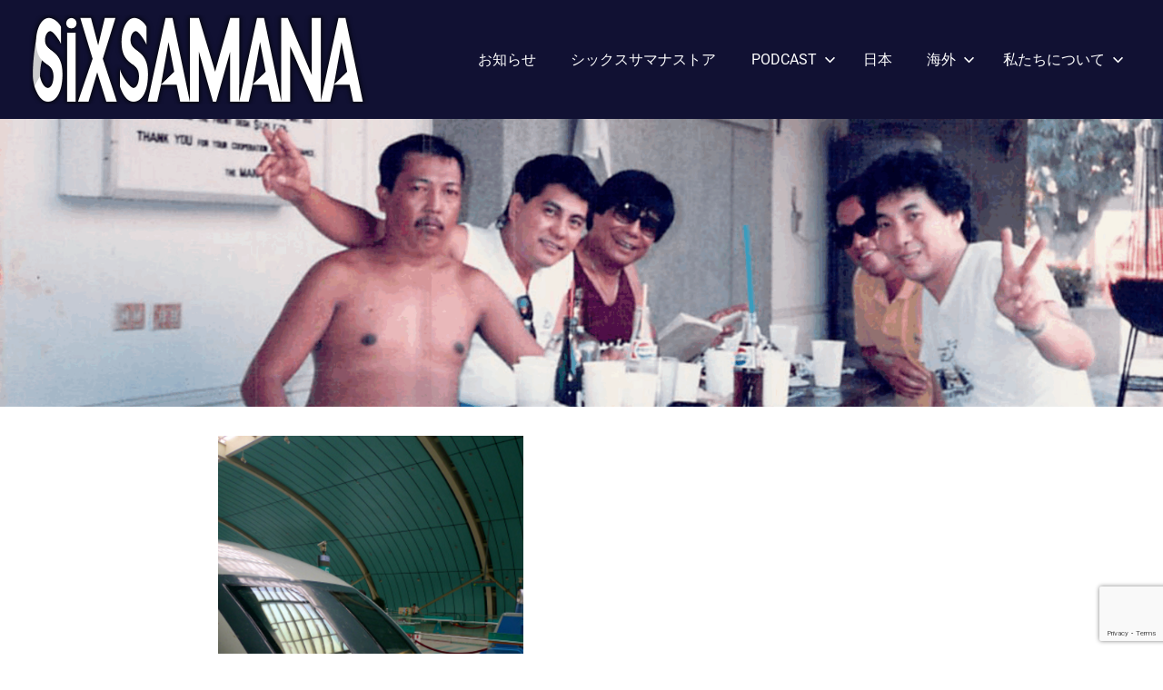

--- FILE ---
content_type: text/html; charset=UTF-8
request_url: https://sixsamana.com/2011/08/24/%E3%80%90%E9%97%87%E3%81%AE%E5%A4%A7%E4%BA%BA%E3%81%9F%E3%81%A1%E3%80%91%E7%AC%AC44%E5%9B%9E%EF%BC%9A%E8%A1%80%E3%81%BE%E3%81%BF%E3%82%8C%E4%B8%8A%E6%B5%B7%E3%83%AA%E3%83%8B%E3%82%A2-%E6%AE%8B/
body_size: 11628
content:
<!DOCTYPE html>
<html lang="ja">

<head>
<meta charset="UTF-8">
<meta name="viewport" content="width=device-width, initial-scale=1">
<link rel="profile" href="https://gmpg.org/xfn/11">
<link rel="pingback" href="https://sixsamana.com/xmlrpc.php">

<title>【闇の大人たち】第44回：血まみれ上海リニア 残酷超特急に乗って！ &#8211; シックスサマナ</title>
<meta name='robots' content='max-image-preview:large' />
	<style>img:is([sizes="auto" i], [sizes^="auto," i]) { contain-intrinsic-size: 3000px 1500px }</style>
	<link rel='dns-prefetch' href='//use.fontawesome.com' />
<link rel="alternate" type="application/rss+xml" title="シックスサマナ &raquo; フィード" href="https://sixsamana.com/feed/" />
<link rel="alternate" type="application/rss+xml" title="シックスサマナ &raquo; コメントフィード" href="https://sixsamana.com/comments/feed/" />
<link rel="alternate" type="application/rss+xml" title="シックスサマナ &raquo; 【闇の大人たち】第44回：血まみれ上海リニア 残酷超特急に乗って！ のコメントのフィード" href="https://sixsamana.com/2011/08/24/%e3%80%90%e9%97%87%e3%81%ae%e5%a4%a7%e4%ba%ba%e3%81%9f%e3%81%a1%e3%80%91%e7%ac%ac44%e5%9b%9e%ef%bc%9a%e8%a1%80%e3%81%be%e3%81%bf%e3%82%8c%e4%b8%8a%e6%b5%b7%e3%83%aa%e3%83%8b%e3%82%a2-%e6%ae%8b/feed/" />
<script type="text/javascript">
/* <![CDATA[ */
window._wpemojiSettings = {"baseUrl":"https:\/\/s.w.org\/images\/core\/emoji\/16.0.1\/72x72\/","ext":".png","svgUrl":"https:\/\/s.w.org\/images\/core\/emoji\/16.0.1\/svg\/","svgExt":".svg","source":{"concatemoji":"https:\/\/sixsamana.com\/wp-includes\/js\/wp-emoji-release.min.js?ver=6.8.3"}};
/*! This file is auto-generated */
!function(s,n){var o,i,e;function c(e){try{var t={supportTests:e,timestamp:(new Date).valueOf()};sessionStorage.setItem(o,JSON.stringify(t))}catch(e){}}function p(e,t,n){e.clearRect(0,0,e.canvas.width,e.canvas.height),e.fillText(t,0,0);var t=new Uint32Array(e.getImageData(0,0,e.canvas.width,e.canvas.height).data),a=(e.clearRect(0,0,e.canvas.width,e.canvas.height),e.fillText(n,0,0),new Uint32Array(e.getImageData(0,0,e.canvas.width,e.canvas.height).data));return t.every(function(e,t){return e===a[t]})}function u(e,t){e.clearRect(0,0,e.canvas.width,e.canvas.height),e.fillText(t,0,0);for(var n=e.getImageData(16,16,1,1),a=0;a<n.data.length;a++)if(0!==n.data[a])return!1;return!0}function f(e,t,n,a){switch(t){case"flag":return n(e,"\ud83c\udff3\ufe0f\u200d\u26a7\ufe0f","\ud83c\udff3\ufe0f\u200b\u26a7\ufe0f")?!1:!n(e,"\ud83c\udde8\ud83c\uddf6","\ud83c\udde8\u200b\ud83c\uddf6")&&!n(e,"\ud83c\udff4\udb40\udc67\udb40\udc62\udb40\udc65\udb40\udc6e\udb40\udc67\udb40\udc7f","\ud83c\udff4\u200b\udb40\udc67\u200b\udb40\udc62\u200b\udb40\udc65\u200b\udb40\udc6e\u200b\udb40\udc67\u200b\udb40\udc7f");case"emoji":return!a(e,"\ud83e\udedf")}return!1}function g(e,t,n,a){var r="undefined"!=typeof WorkerGlobalScope&&self instanceof WorkerGlobalScope?new OffscreenCanvas(300,150):s.createElement("canvas"),o=r.getContext("2d",{willReadFrequently:!0}),i=(o.textBaseline="top",o.font="600 32px Arial",{});return e.forEach(function(e){i[e]=t(o,e,n,a)}),i}function t(e){var t=s.createElement("script");t.src=e,t.defer=!0,s.head.appendChild(t)}"undefined"!=typeof Promise&&(o="wpEmojiSettingsSupports",i=["flag","emoji"],n.supports={everything:!0,everythingExceptFlag:!0},e=new Promise(function(e){s.addEventListener("DOMContentLoaded",e,{once:!0})}),new Promise(function(t){var n=function(){try{var e=JSON.parse(sessionStorage.getItem(o));if("object"==typeof e&&"number"==typeof e.timestamp&&(new Date).valueOf()<e.timestamp+604800&&"object"==typeof e.supportTests)return e.supportTests}catch(e){}return null}();if(!n){if("undefined"!=typeof Worker&&"undefined"!=typeof OffscreenCanvas&&"undefined"!=typeof URL&&URL.createObjectURL&&"undefined"!=typeof Blob)try{var e="postMessage("+g.toString()+"("+[JSON.stringify(i),f.toString(),p.toString(),u.toString()].join(",")+"));",a=new Blob([e],{type:"text/javascript"}),r=new Worker(URL.createObjectURL(a),{name:"wpTestEmojiSupports"});return void(r.onmessage=function(e){c(n=e.data),r.terminate(),t(n)})}catch(e){}c(n=g(i,f,p,u))}t(n)}).then(function(e){for(var t in e)n.supports[t]=e[t],n.supports.everything=n.supports.everything&&n.supports[t],"flag"!==t&&(n.supports.everythingExceptFlag=n.supports.everythingExceptFlag&&n.supports[t]);n.supports.everythingExceptFlag=n.supports.everythingExceptFlag&&!n.supports.flag,n.DOMReady=!1,n.readyCallback=function(){n.DOMReady=!0}}).then(function(){return e}).then(function(){var e;n.supports.everything||(n.readyCallback(),(e=n.source||{}).concatemoji?t(e.concatemoji):e.wpemoji&&e.twemoji&&(t(e.twemoji),t(e.wpemoji)))}))}((window,document),window._wpemojiSettings);
/* ]]> */
</script>
<link rel='stylesheet' id='gridbox-theme-fonts-css' href='https://sixsamana.com/wp-content/fonts/51c1ab395fcacaae9a5d01d4c0b6b255.css?ver=20201110' type='text/css' media='all' />
<style id='wp-emoji-styles-inline-css' type='text/css'>

	img.wp-smiley, img.emoji {
		display: inline !important;
		border: none !important;
		box-shadow: none !important;
		height: 1em !important;
		width: 1em !important;
		margin: 0 0.07em !important;
		vertical-align: -0.1em !important;
		background: none !important;
		padding: 0 !important;
	}
</style>
<link rel='stylesheet' id='wp-block-library-css' href='https://sixsamana.com/wp-includes/css/dist/block-library/style.min.css?ver=6.8.3' type='text/css' media='all' />
<style id='classic-theme-styles-inline-css' type='text/css'>
/*! This file is auto-generated */
.wp-block-button__link{color:#fff;background-color:#32373c;border-radius:9999px;box-shadow:none;text-decoration:none;padding:calc(.667em + 2px) calc(1.333em + 2px);font-size:1.125em}.wp-block-file__button{background:#32373c;color:#fff;text-decoration:none}
</style>
<style id='global-styles-inline-css' type='text/css'>
:root{--wp--preset--aspect-ratio--square: 1;--wp--preset--aspect-ratio--4-3: 4/3;--wp--preset--aspect-ratio--3-4: 3/4;--wp--preset--aspect-ratio--3-2: 3/2;--wp--preset--aspect-ratio--2-3: 2/3;--wp--preset--aspect-ratio--16-9: 16/9;--wp--preset--aspect-ratio--9-16: 9/16;--wp--preset--color--black: #000000;--wp--preset--color--cyan-bluish-gray: #abb8c3;--wp--preset--color--white: #ffffff;--wp--preset--color--pale-pink: #f78da7;--wp--preset--color--vivid-red: #cf2e2e;--wp--preset--color--luminous-vivid-orange: #ff6900;--wp--preset--color--luminous-vivid-amber: #fcb900;--wp--preset--color--light-green-cyan: #7bdcb5;--wp--preset--color--vivid-green-cyan: #00d084;--wp--preset--color--pale-cyan-blue: #8ed1fc;--wp--preset--color--vivid-cyan-blue: #0693e3;--wp--preset--color--vivid-purple: #9b51e0;--wp--preset--color--primary: #4477aa;--wp--preset--color--secondary: #114477;--wp--preset--color--tertiary: #111133;--wp--preset--color--accent: #117744;--wp--preset--color--highlight: #aa445e;--wp--preset--color--light-gray: #dddddd;--wp--preset--color--gray: #999999;--wp--preset--color--dark-gray: #222222;--wp--preset--gradient--vivid-cyan-blue-to-vivid-purple: linear-gradient(135deg,rgba(6,147,227,1) 0%,rgb(155,81,224) 100%);--wp--preset--gradient--light-green-cyan-to-vivid-green-cyan: linear-gradient(135deg,rgb(122,220,180) 0%,rgb(0,208,130) 100%);--wp--preset--gradient--luminous-vivid-amber-to-luminous-vivid-orange: linear-gradient(135deg,rgba(252,185,0,1) 0%,rgba(255,105,0,1) 100%);--wp--preset--gradient--luminous-vivid-orange-to-vivid-red: linear-gradient(135deg,rgba(255,105,0,1) 0%,rgb(207,46,46) 100%);--wp--preset--gradient--very-light-gray-to-cyan-bluish-gray: linear-gradient(135deg,rgb(238,238,238) 0%,rgb(169,184,195) 100%);--wp--preset--gradient--cool-to-warm-spectrum: linear-gradient(135deg,rgb(74,234,220) 0%,rgb(151,120,209) 20%,rgb(207,42,186) 40%,rgb(238,44,130) 60%,rgb(251,105,98) 80%,rgb(254,248,76) 100%);--wp--preset--gradient--blush-light-purple: linear-gradient(135deg,rgb(255,206,236) 0%,rgb(152,150,240) 100%);--wp--preset--gradient--blush-bordeaux: linear-gradient(135deg,rgb(254,205,165) 0%,rgb(254,45,45) 50%,rgb(107,0,62) 100%);--wp--preset--gradient--luminous-dusk: linear-gradient(135deg,rgb(255,203,112) 0%,rgb(199,81,192) 50%,rgb(65,88,208) 100%);--wp--preset--gradient--pale-ocean: linear-gradient(135deg,rgb(255,245,203) 0%,rgb(182,227,212) 50%,rgb(51,167,181) 100%);--wp--preset--gradient--electric-grass: linear-gradient(135deg,rgb(202,248,128) 0%,rgb(113,206,126) 100%);--wp--preset--gradient--midnight: linear-gradient(135deg,rgb(2,3,129) 0%,rgb(40,116,252) 100%);--wp--preset--font-size--small: 13px;--wp--preset--font-size--medium: 20px;--wp--preset--font-size--large: 36px;--wp--preset--font-size--x-large: 42px;--wp--preset--spacing--20: 0.44rem;--wp--preset--spacing--30: 0.67rem;--wp--preset--spacing--40: 1rem;--wp--preset--spacing--50: 1.5rem;--wp--preset--spacing--60: 2.25rem;--wp--preset--spacing--70: 3.38rem;--wp--preset--spacing--80: 5.06rem;--wp--preset--shadow--natural: 6px 6px 9px rgba(0, 0, 0, 0.2);--wp--preset--shadow--deep: 12px 12px 50px rgba(0, 0, 0, 0.4);--wp--preset--shadow--sharp: 6px 6px 0px rgba(0, 0, 0, 0.2);--wp--preset--shadow--outlined: 6px 6px 0px -3px rgba(255, 255, 255, 1), 6px 6px rgba(0, 0, 0, 1);--wp--preset--shadow--crisp: 6px 6px 0px rgba(0, 0, 0, 1);}:where(.is-layout-flex){gap: 0.5em;}:where(.is-layout-grid){gap: 0.5em;}body .is-layout-flex{display: flex;}.is-layout-flex{flex-wrap: wrap;align-items: center;}.is-layout-flex > :is(*, div){margin: 0;}body .is-layout-grid{display: grid;}.is-layout-grid > :is(*, div){margin: 0;}:where(.wp-block-columns.is-layout-flex){gap: 2em;}:where(.wp-block-columns.is-layout-grid){gap: 2em;}:where(.wp-block-post-template.is-layout-flex){gap: 1.25em;}:where(.wp-block-post-template.is-layout-grid){gap: 1.25em;}.has-black-color{color: var(--wp--preset--color--black) !important;}.has-cyan-bluish-gray-color{color: var(--wp--preset--color--cyan-bluish-gray) !important;}.has-white-color{color: var(--wp--preset--color--white) !important;}.has-pale-pink-color{color: var(--wp--preset--color--pale-pink) !important;}.has-vivid-red-color{color: var(--wp--preset--color--vivid-red) !important;}.has-luminous-vivid-orange-color{color: var(--wp--preset--color--luminous-vivid-orange) !important;}.has-luminous-vivid-amber-color{color: var(--wp--preset--color--luminous-vivid-amber) !important;}.has-light-green-cyan-color{color: var(--wp--preset--color--light-green-cyan) !important;}.has-vivid-green-cyan-color{color: var(--wp--preset--color--vivid-green-cyan) !important;}.has-pale-cyan-blue-color{color: var(--wp--preset--color--pale-cyan-blue) !important;}.has-vivid-cyan-blue-color{color: var(--wp--preset--color--vivid-cyan-blue) !important;}.has-vivid-purple-color{color: var(--wp--preset--color--vivid-purple) !important;}.has-black-background-color{background-color: var(--wp--preset--color--black) !important;}.has-cyan-bluish-gray-background-color{background-color: var(--wp--preset--color--cyan-bluish-gray) !important;}.has-white-background-color{background-color: var(--wp--preset--color--white) !important;}.has-pale-pink-background-color{background-color: var(--wp--preset--color--pale-pink) !important;}.has-vivid-red-background-color{background-color: var(--wp--preset--color--vivid-red) !important;}.has-luminous-vivid-orange-background-color{background-color: var(--wp--preset--color--luminous-vivid-orange) !important;}.has-luminous-vivid-amber-background-color{background-color: var(--wp--preset--color--luminous-vivid-amber) !important;}.has-light-green-cyan-background-color{background-color: var(--wp--preset--color--light-green-cyan) !important;}.has-vivid-green-cyan-background-color{background-color: var(--wp--preset--color--vivid-green-cyan) !important;}.has-pale-cyan-blue-background-color{background-color: var(--wp--preset--color--pale-cyan-blue) !important;}.has-vivid-cyan-blue-background-color{background-color: var(--wp--preset--color--vivid-cyan-blue) !important;}.has-vivid-purple-background-color{background-color: var(--wp--preset--color--vivid-purple) !important;}.has-black-border-color{border-color: var(--wp--preset--color--black) !important;}.has-cyan-bluish-gray-border-color{border-color: var(--wp--preset--color--cyan-bluish-gray) !important;}.has-white-border-color{border-color: var(--wp--preset--color--white) !important;}.has-pale-pink-border-color{border-color: var(--wp--preset--color--pale-pink) !important;}.has-vivid-red-border-color{border-color: var(--wp--preset--color--vivid-red) !important;}.has-luminous-vivid-orange-border-color{border-color: var(--wp--preset--color--luminous-vivid-orange) !important;}.has-luminous-vivid-amber-border-color{border-color: var(--wp--preset--color--luminous-vivid-amber) !important;}.has-light-green-cyan-border-color{border-color: var(--wp--preset--color--light-green-cyan) !important;}.has-vivid-green-cyan-border-color{border-color: var(--wp--preset--color--vivid-green-cyan) !important;}.has-pale-cyan-blue-border-color{border-color: var(--wp--preset--color--pale-cyan-blue) !important;}.has-vivid-cyan-blue-border-color{border-color: var(--wp--preset--color--vivid-cyan-blue) !important;}.has-vivid-purple-border-color{border-color: var(--wp--preset--color--vivid-purple) !important;}.has-vivid-cyan-blue-to-vivid-purple-gradient-background{background: var(--wp--preset--gradient--vivid-cyan-blue-to-vivid-purple) !important;}.has-light-green-cyan-to-vivid-green-cyan-gradient-background{background: var(--wp--preset--gradient--light-green-cyan-to-vivid-green-cyan) !important;}.has-luminous-vivid-amber-to-luminous-vivid-orange-gradient-background{background: var(--wp--preset--gradient--luminous-vivid-amber-to-luminous-vivid-orange) !important;}.has-luminous-vivid-orange-to-vivid-red-gradient-background{background: var(--wp--preset--gradient--luminous-vivid-orange-to-vivid-red) !important;}.has-very-light-gray-to-cyan-bluish-gray-gradient-background{background: var(--wp--preset--gradient--very-light-gray-to-cyan-bluish-gray) !important;}.has-cool-to-warm-spectrum-gradient-background{background: var(--wp--preset--gradient--cool-to-warm-spectrum) !important;}.has-blush-light-purple-gradient-background{background: var(--wp--preset--gradient--blush-light-purple) !important;}.has-blush-bordeaux-gradient-background{background: var(--wp--preset--gradient--blush-bordeaux) !important;}.has-luminous-dusk-gradient-background{background: var(--wp--preset--gradient--luminous-dusk) !important;}.has-pale-ocean-gradient-background{background: var(--wp--preset--gradient--pale-ocean) !important;}.has-electric-grass-gradient-background{background: var(--wp--preset--gradient--electric-grass) !important;}.has-midnight-gradient-background{background: var(--wp--preset--gradient--midnight) !important;}.has-small-font-size{font-size: var(--wp--preset--font-size--small) !important;}.has-medium-font-size{font-size: var(--wp--preset--font-size--medium) !important;}.has-large-font-size{font-size: var(--wp--preset--font-size--large) !important;}.has-x-large-font-size{font-size: var(--wp--preset--font-size--x-large) !important;}
:where(.wp-block-post-template.is-layout-flex){gap: 1.25em;}:where(.wp-block-post-template.is-layout-grid){gap: 1.25em;}
:where(.wp-block-columns.is-layout-flex){gap: 2em;}:where(.wp-block-columns.is-layout-grid){gap: 2em;}
:root :where(.wp-block-pullquote){font-size: 1.5em;line-height: 1.6;}
</style>
<link rel='stylesheet' id='contact-form-7-css' href='https://sixsamana.com/wp-content/plugins/contact-form-7/includes/css/styles.css?ver=6.0.6' type='text/css' media='all' />
<link rel='stylesheet' id='wpvrfontawesome-css' href='https://use.fontawesome.com/releases/v6.5.1/css/all.css?ver=8.5.27' type='text/css' media='all' />
<link rel='stylesheet' id='panellium-css-css' href='https://sixsamana.com/wp-content/plugins/wpvr/public/lib/pannellum/src/css/pannellum.css?ver=1' type='text/css' media='all' />
<link rel='stylesheet' id='videojs-css-css' href='https://sixsamana.com/wp-content/plugins/wpvr/public/lib/pannellum/src/css/video-js.css?ver=1' type='text/css' media='all' />
<link rel='stylesheet' id='videojs-vr-css-css' href='https://sixsamana.com/wp-content/plugins/wpvr/public/lib/videojs-vr/videojs-vr.css?ver=1' type='text/css' media='all' />
<link rel='stylesheet' id='owl-css-css' href='https://sixsamana.com/wp-content/plugins/wpvr/public/css/owl.carousel.css?ver=8.5.27' type='text/css' media='all' />
<link rel='stylesheet' id='wpvr-css' href='https://sixsamana.com/wp-content/plugins/wpvr/public/css/wpvr-public.css?ver=8.5.27' type='text/css' media='all' />
<link rel='stylesheet' id='gridbox-stylesheet-css' href='https://sixsamana.com/wp-content/themes/gridbox/style.css?ver=2.4.1' type='text/css' media='all' />
<style id='gridbox-stylesheet-inline-css' type='text/css'>
.site-title, .site-description { position: absolute; clip: rect(1px, 1px, 1px, 1px); width: 1px; height: 1px; overflow: hidden; }
.site-branding .custom-logo { width: 374px; }
</style>
<link rel='stylesheet' id='gridbox-safari-flexbox-fixes-css' href='https://sixsamana.com/wp-content/themes/gridbox/assets/css/safari-flexbox-fixes.css?ver=20200420' type='text/css' media='all' />
<style id='akismet-widget-style-inline-css' type='text/css'>

			.a-stats {
				--akismet-color-mid-green: #357b49;
				--akismet-color-white: #fff;
				--akismet-color-light-grey: #f6f7f7;

				max-width: 350px;
				width: auto;
			}

			.a-stats * {
				all: unset;
				box-sizing: border-box;
			}

			.a-stats strong {
				font-weight: 600;
			}

			.a-stats a.a-stats__link,
			.a-stats a.a-stats__link:visited,
			.a-stats a.a-stats__link:active {
				background: var(--akismet-color-mid-green);
				border: none;
				box-shadow: none;
				border-radius: 8px;
				color: var(--akismet-color-white);
				cursor: pointer;
				display: block;
				font-family: -apple-system, BlinkMacSystemFont, 'Segoe UI', 'Roboto', 'Oxygen-Sans', 'Ubuntu', 'Cantarell', 'Helvetica Neue', sans-serif;
				font-weight: 500;
				padding: 12px;
				text-align: center;
				text-decoration: none;
				transition: all 0.2s ease;
			}

			/* Extra specificity to deal with TwentyTwentyOne focus style */
			.widget .a-stats a.a-stats__link:focus {
				background: var(--akismet-color-mid-green);
				color: var(--akismet-color-white);
				text-decoration: none;
			}

			.a-stats a.a-stats__link:hover {
				filter: brightness(110%);
				box-shadow: 0 4px 12px rgba(0, 0, 0, 0.06), 0 0 2px rgba(0, 0, 0, 0.16);
			}

			.a-stats .count {
				color: var(--akismet-color-white);
				display: block;
				font-size: 1.5em;
				line-height: 1.4;
				padding: 0 13px;
				white-space: nowrap;
			}
		
</style>
<script type="text/javascript" src="https://sixsamana.com/wp-content/plugins/wpvr/public/lib/pannellum/src/js/pannellum.js?ver=1" id="panellium-js-js"></script>
<script type="text/javascript" src="https://sixsamana.com/wp-content/plugins/wpvr/public/lib/pannellum/src/js/libpannellum.js?ver=1" id="panelliumlib-js-js"></script>
<script type="text/javascript" src="https://sixsamana.com/wp-content/plugins/wpvr/public/js/video.js?ver=1" id="videojs-js-js"></script>
<script type="text/javascript" src="https://sixsamana.com/wp-content/plugins/wpvr/public/lib/videojs-vr/videojs-vr.js?ver=1" id="videojsvr-js-js"></script>
<script type="text/javascript" src="https://sixsamana.com/wp-content/plugins/wpvr/public/lib/pannellum/src/js/videojs-pannellum-plugin.js?ver=1" id="panelliumvid-js-js"></script>
<script type="text/javascript" src="https://sixsamana.com/wp-includes/js/jquery/jquery.min.js?ver=3.7.1" id="jquery-core-js"></script>
<script type="text/javascript" src="https://sixsamana.com/wp-includes/js/jquery/jquery-migrate.min.js?ver=3.4.1" id="jquery-migrate-js"></script>
<script type="text/javascript" src="https://sixsamana.com/wp-content/plugins/wpvr/public/js/owl.carousel.js?ver=6.8.3" id="owl-js-js"></script>
<script type="text/javascript" src="https://sixsamana.com/wp-content/plugins/wpvr/public/js/jquery.cookie.js?ver=1" id="jquery_cookie-js"></script>
<!--[if lt IE 9]>
<script type="text/javascript" src="https://sixsamana.com/wp-content/themes/gridbox/assets/js/html5shiv.min.js?ver=3.7.3" id="html5shiv-js"></script>
<![endif]-->
<script type="text/javascript" src="https://sixsamana.com/wp-content/themes/gridbox/assets/js/sticky-header.js?ver=20200808" id="gridbox-jquery-sticky-header-js"></script>
<script type="text/javascript" src="https://sixsamana.com/wp-content/themes/gridbox/assets/js/svgxuse.min.js?ver=1.2.6" id="svgxuse-js"></script>
<link rel="https://api.w.org/" href="https://sixsamana.com/wp-json/" /><link rel="alternate" title="JSON" type="application/json" href="https://sixsamana.com/wp-json/wp/v2/posts/13478" /><link rel="EditURI" type="application/rsd+xml" title="RSD" href="https://sixsamana.com/xmlrpc.php?rsd" />
<meta name="generator" content="WordPress 6.8.3" />
<link rel="canonical" href="https://sixsamana.com/2011/08/24/%e3%80%90%e9%97%87%e3%81%ae%e5%a4%a7%e4%ba%ba%e3%81%9f%e3%81%a1%e3%80%91%e7%ac%ac44%e5%9b%9e%ef%bc%9a%e8%a1%80%e3%81%be%e3%81%bf%e3%82%8c%e4%b8%8a%e6%b5%b7%e3%83%aa%e3%83%8b%e3%82%a2-%e6%ae%8b/" />
<link rel='shortlink' href='https://sixsamana.com/?p=13478' />
<link rel="alternate" title="oEmbed (JSON)" type="application/json+oembed" href="https://sixsamana.com/wp-json/oembed/1.0/embed?url=https%3A%2F%2Fsixsamana.com%2F2011%2F08%2F24%2F%25e3%2580%2590%25e9%2597%2587%25e3%2581%25ae%25e5%25a4%25a7%25e4%25ba%25ba%25e3%2581%259f%25e3%2581%25a1%25e3%2580%2591%25e7%25ac%25ac44%25e5%259b%259e%25ef%25bc%259a%25e8%25a1%2580%25e3%2581%25be%25e3%2581%25bf%25e3%2582%258c%25e4%25b8%258a%25e6%25b5%25b7%25e3%2583%25aa%25e3%2583%258b%25e3%2582%25a2-%25e6%25ae%258b%2F" />
<link rel="alternate" title="oEmbed (XML)" type="text/xml+oembed" href="https://sixsamana.com/wp-json/oembed/1.0/embed?url=https%3A%2F%2Fsixsamana.com%2F2011%2F08%2F24%2F%25e3%2580%2590%25e9%2597%2587%25e3%2581%25ae%25e5%25a4%25a7%25e4%25ba%25ba%25e3%2581%259f%25e3%2581%25a1%25e3%2580%2591%25e7%25ac%25ac44%25e5%259b%259e%25ef%25bc%259a%25e8%25a1%2580%25e3%2581%25be%25e3%2581%25bf%25e3%2582%258c%25e4%25b8%258a%25e6%25b5%25b7%25e3%2583%25aa%25e3%2583%258b%25e3%2582%25a2-%25e6%25ae%258b%2F&#038;format=xml" />
</head>

<body class="wp-singular post-template-default single single-post postid-13478 single-format-standard wp-custom-logo wp-embed-responsive wp-theme-gridbox post-layout-three-columns post-layout-columns no-sidebar">

	
	<div id="page" class="hfeed site">

		<a class="skip-link screen-reader-text" href="#content">Skip to content</a>

		
		
		<header id="masthead" class="site-header clearfix" role="banner">

			<div class="header-main container clearfix">

				<div id="logo" class="site-branding clearfix">

					<a href="https://sixsamana.com/" class="custom-logo-link" rel="home"><img width="748" height="197" src="https://sixsamana.com/wp-content/uploads/2025/05/cropped-ae46b1f460ee46f789c27b264a6cb421.png" class="custom-logo" alt="シックスサマナ" decoding="async" fetchpriority="high" /></a>					
			<p class="site-title"><a href="https://sixsamana.com/" rel="home">シックスサマナ</a></p>

								
			<p class="site-description">人生再インストールマガジン</p>

			
				</div><!-- .site-branding -->

				

	
	<button class="primary-menu-toggle menu-toggle" aria-controls="primary-menu" aria-expanded="false" >
		<svg class="icon icon-menu" aria-hidden="true" role="img"> <use xlink:href="https://sixsamana.com/wp-content/themes/gridbox/assets/icons/genericons-neue.svg#menu"></use> </svg><svg class="icon icon-close" aria-hidden="true" role="img"> <use xlink:href="https://sixsamana.com/wp-content/themes/gridbox/assets/icons/genericons-neue.svg#close"></use> </svg>		<span class="menu-toggle-text screen-reader-text">Menu</span>
	</button>

	<div class="primary-navigation">

		<nav id="site-navigation" class="main-navigation" role="navigation"  aria-label="Primary Menu">

			<ul id="primary-menu" class="menu"><li id="menu-item-9591" class="menu-item menu-item-type-taxonomy menu-item-object-category menu-item-9591"><a href="https://sixsamana.com/category/info/">お知らせ</a></li>
<li id="menu-item-14180" class="menu-item menu-item-type-post_type menu-item-object-page menu-item-14180"><a href="https://sixsamana.com/store/">シックスサマナストア</a></li>
<li id="menu-item-9590" class="menu-item menu-item-type-custom menu-item-object-custom menu-item-has-children menu-item-9590"><a href="https://podcasts.apple.com/jp/podcast/%E3%82%B7%E3%83%83%E3%82%AF%E3%82%B9%E3%82%B5%E3%83%9E%E3%83%8A-%E3%81%82%E3%81%97%E3%81%9F%E6%97%A5%E6%9C%AC%E3%82%92%E5%87%BA%E3%82%88%E3%81%86/id765254976">PODCAST<svg class="icon icon-expand" aria-hidden="true" role="img"> <use xlink:href="https://sixsamana.com/wp-content/themes/gridbox/assets/icons/genericons-neue.svg#expand"></use> </svg></a>
<ul class="sub-menu">
	<li id="menu-item-12449" class="menu-item menu-item-type-custom menu-item-object-custom menu-item-12449"><a href="https://podcasts.apple.com/jp/podcast/%E3%82%B7%E3%83%83%E3%82%AF%E3%82%B9%E3%82%B5%E3%83%9E%E3%83%8A-%E3%81%82%E3%81%97%E3%81%9F%E6%97%A5%E6%9C%AC%E3%82%92%E5%87%BA%E3%82%88%E3%81%86/id765254976">ポッドキャストを聴く</a></li>
	<li id="menu-item-12402" class="menu-item menu-item-type-post_type menu-item-object-page menu-item-12402"><a href="https://sixsamana.com/post-to-sixsamana-podcast/">ポッドキャストに投稿</a></li>
</ul>
</li>
<li id="menu-item-9593" class="menu-item menu-item-type-taxonomy menu-item-object-category menu-item-9593"><a href="https://sixsamana.com/category/column_japan/">日本</a></li>
<li id="menu-item-9618" class="menu-item menu-item-type-taxonomy menu-item-object-category current-post-ancestor menu-item-has-children menu-item-9618"><a href="https://sixsamana.com/category/other-country/">海外<svg class="icon icon-expand" aria-hidden="true" role="img"> <use xlink:href="https://sixsamana.com/wp-content/themes/gridbox/assets/icons/genericons-neue.svg#expand"></use> </svg></a>
<ul class="sub-menu">
	<li id="menu-item-9592" class="menu-item menu-item-type-taxonomy menu-item-object-category menu-item-9592"><a href="https://sixsamana.com/category/other-country/cambodia/">カンボジア</a></li>
	<li id="menu-item-9594" class="menu-item menu-item-type-taxonomy menu-item-object-category menu-item-9594"><a href="https://sixsamana.com/category/other-country/thai/">タイ</a></li>
	<li id="menu-item-9625" class="menu-item menu-item-type-taxonomy menu-item-object-category menu-item-9625"><a href="https://sixsamana.com/category/other-country/vietnam/">ベトナム</a></li>
	<li id="menu-item-10790" class="menu-item menu-item-type-taxonomy menu-item-object-category current-post-ancestor current-menu-parent current-post-parent menu-item-10790"><a href="https://sixsamana.com/category/other-country/china/">中国</a></li>
	<li id="menu-item-12426" class="menu-item menu-item-type-taxonomy menu-item-object-category menu-item-12426"><a href="https://sixsamana.com/category/other-country/%e5%8f%b0%e6%b9%be/">台湾</a></li>
	<li id="menu-item-10789" class="menu-item menu-item-type-taxonomy menu-item-object-category menu-item-10789"><a href="https://sixsamana.com/category/other-country/malaysia/">マレーシア</a></li>
	<li id="menu-item-11798" class="menu-item menu-item-type-taxonomy menu-item-object-category menu-item-11798"><a href="https://sixsamana.com/category/other-country/myanmar/">ミャンマー</a></li>
	<li id="menu-item-13759" class="menu-item menu-item-type-taxonomy menu-item-object-category menu-item-13759"><a href="https://sixsamana.com/category/other-country/%e3%83%a9%e3%82%aa%e3%82%b9/">ラオス</a></li>
	<li id="menu-item-11695" class="menu-item menu-item-type-taxonomy menu-item-object-category menu-item-11695"><a href="https://sixsamana.com/category/other-country/philippines/">フィリピン</a></li>
	<li id="menu-item-13849" class="menu-item menu-item-type-taxonomy menu-item-object-category menu-item-13849"><a href="https://sixsamana.com/category/other-country/%e9%9f%93%e5%9b%bd%e3%83%bb%e6%9c%9d%e9%ae%ae/">韓国・朝鮮</a></li>
	<li id="menu-item-9595" class="menu-item menu-item-type-taxonomy menu-item-object-category menu-item-9595"><a href="https://sixsamana.com/category/other-country/bangladesh/">バングラデシュ</a></li>
	<li id="menu-item-13869" class="menu-item menu-item-type-taxonomy menu-item-object-category menu-item-13869"><a href="https://sixsamana.com/category/other-country/%e3%83%8d%e3%83%91%e3%83%bc%e3%83%ab/">ネパール</a></li>
	<li id="menu-item-11459" class="menu-item menu-item-type-taxonomy menu-item-object-category menu-item-11459"><a href="https://sixsamana.com/category/other-country/africa/">アフリカ</a></li>
</ul>
</li>
<li id="menu-item-10391" class="menu-item menu-item-type-post_type menu-item-object-page menu-item-has-children menu-item-10391"><a href="https://sixsamana.com/about-us/">私たちについて<svg class="icon icon-expand" aria-hidden="true" role="img"> <use xlink:href="https://sixsamana.com/wp-content/themes/gridbox/assets/icons/genericons-neue.svg#expand"></use> </svg></a>
<ul class="sub-menu">
	<li id="menu-item-12450" class="menu-item menu-item-type-post_type menu-item-object-page menu-item-12450"><a href="https://sixsamana.com/about-us/">人生再インストールマガジン</a></li>
	<li id="menu-item-9500" class="menu-item menu-item-type-post_type menu-item-object-page menu-item-9500"><a href="https://sixsamana.com/about/">執筆者</a></li>
	<li id="menu-item-9623" class="menu-item menu-item-type-taxonomy menu-item-object-category menu-item-9623"><a href="https://sixsamana.com/category/about-the-work/">出版</a></li>
	<li id="menu-item-9498" class="menu-item menu-item-type-taxonomy menu-item-object-category current-post-ancestor current-menu-parent current-post-parent menu-item-has-children menu-item-9498"><a href="https://sixsamana.com/category/kurosawa/">クーロン黒沢コラム<svg class="icon icon-expand" aria-hidden="true" role="img"> <use xlink:href="https://sixsamana.com/wp-content/themes/gridbox/assets/icons/genericons-neue.svg#expand"></use> </svg></a>
	<ul class="sub-menu">
		<li id="menu-item-12539" class="menu-item menu-item-type-taxonomy menu-item-object-category menu-item-12539"><a href="https://sixsamana.com/category/works/360/">360°</a></li>
		<li id="menu-item-9598" class="menu-item menu-item-type-taxonomy menu-item-object-category menu-item-9598"><a href="https://sixsamana.com/category/works/">クーロン黒沢の仕事</a></li>
	</ul>
</li>
	<li id="menu-item-9499" class="menu-item menu-item-type-post_type menu-item-object-page menu-item-9499"><a href="https://sixsamana.com/contact/">コンタクトフォーム</a></li>
</ul>
</li>
</ul>		</nav><!-- #site-navigation -->

	</div><!-- .primary-navigation -->



			</div><!-- .header-main -->

		</header><!-- #masthead -->

		
			<div id="headimg" class="header-image">

			
				<img src="https://hehehe.sakura.ne.jp/test/wp-content/uploads/2025/05/cropped-ae46b1f460ee46f789c27b264a6cb421-1.png" srcset="https://sixsamana.com/wp-content/uploads/2025/05/cropped-ae46b1f460ee46f789c27b264a6cb421-1.png 1920w, https://sixsamana.com/wp-content/uploads/2025/05/cropped-ae46b1f460ee46f789c27b264a6cb421-1-620x154.png 620w, https://sixsamana.com/wp-content/uploads/2025/05/cropped-ae46b1f460ee46f789c27b264a6cb421-1-940x234.png 940w, https://sixsamana.com/wp-content/uploads/2025/05/cropped-ae46b1f460ee46f789c27b264a6cb421-1-300x75.png 300w, https://sixsamana.com/wp-content/uploads/2025/05/cropped-ae46b1f460ee46f789c27b264a6cb421-1-768x191.png 768w, https://sixsamana.com/wp-content/uploads/2025/05/cropped-ae46b1f460ee46f789c27b264a6cb421-1-1536x382.png 1536w" width="1920" height="478" alt="シックスサマナ">

			
			</div>

			
		
		
		<div id="content" class="site-content container clearfix">

	<section id="primary" class="content-single content-area">
		<main id="main" class="site-main" role="main">

		
<article id="post-13478" class="post-13478 post type-post status-publish format-standard has-post-thumbnail hentry category-china category-kurosawa tag-334 tag-315">

	<img width="336" height="500" src="https://sixsamana.com/wp-content/uploads/2016/11/dcb6baa174ae1d9ca4f7b20639834ff0.png" class="attachment-post-thumbnail size-post-thumbnail wp-post-image" alt="" decoding="async" srcset="https://sixsamana.com/wp-content/uploads/2016/11/dcb6baa174ae1d9ca4f7b20639834ff0.png 438w, https://sixsamana.com/wp-content/uploads/2016/11/dcb6baa174ae1d9ca4f7b20639834ff0-300x446.png 300w" sizes="(max-width: 336px) 100vw, 336px" />
	<header class="entry-header">

		<h1 class="entry-title">【闇の大人たち】第44回：血まみれ上海リニア 残酷超特急に乗って！</h1>
		<div class="entry-meta"><span class="meta-date"><a href="https://sixsamana.com/2011/08/24/%e3%80%90%e9%97%87%e3%81%ae%e5%a4%a7%e4%ba%ba%e3%81%9f%e3%81%a1%e3%80%91%e7%ac%ac44%e5%9b%9e%ef%bc%9a%e8%a1%80%e3%81%be%e3%81%bf%e3%82%8c%e4%b8%8a%e6%b5%b7%e3%83%aa%e3%83%8b%e3%82%a2-%e6%ae%8b/" title="1:41 AM" rel="bookmark"><time class="entry-date published updated" datetime="2011-08-24T01:41:25+09:00">2011年8月24日</time></a></span><span class="meta-author"> <span class="author vcard"><a class="url fn n" href="https://sixsamana.com/author/admin/" title="View all posts by admin" rel="author">admin</a></span></span><span class="meta-category"> <a href="https://sixsamana.com/category/other-country/china/" rel="category tag">中国</a>, <a href="https://sixsamana.com/category/kurosawa/" rel="category tag">黒沢コラム</a></span></div>
	</header><!-- .entry-header -->

	<div class="entry-content clearfix">

		<p><a href="http://rocketnews24.com/2011/09/17/125040/" rel="attachment wp-att-13479"><img decoding="async" src="https://sixsamana.com/wp-content/uploads/2016/11/dcb6baa174ae1d9ca4f7b20639834ff0.png" alt="スクリーンショット 2016-11-12 23.41.39" width="438" height="651" class="aligncenter size-full wp-image-13479" srcset="https://sixsamana.com/wp-content/uploads/2016/11/dcb6baa174ae1d9ca4f7b20639834ff0.png 438w, https://sixsamana.com/wp-content/uploads/2016/11/dcb6baa174ae1d9ca4f7b20639834ff0-300x446.png 300w" sizes="(max-width: 438px) 100vw, 438px" /></a></p>
<p>上海の玄関口・浦東国際空港に降り立った。</p>
<p>過去、ロケットニュースでも何度か取り上げたようだが、浦東空港にはドイツの技術を採用し、<strong>最高時速430キロ</strong>で空港と市内を結ぶリニアモーターカーの駅があり、上海名物のひとつとなっている。</p>
<p>初のリニア乗車に緊張で胸いっぱいの私。片道50元のチケットを買って荷物チェックをこなし、15分ほど待たされてからプラットフォームへ走った。</p>
<p>さて、リニアのシートに座ったはいいが、妙な違和感を感じる……。<strong>最新技術の粋を集めた乗り物にしては、妙に煤けているのだ。</strong></p>
<p><a href="http://rocketnews24.com/2011/09/17/125040/" target="_blank">続きを読む（ロケットニュース）</a></p>
<p>[amazonjs asin=&#8221;B01MXGOF4J&#8221; locale=&#8221;JP&#8221; title=&#8221;シックスサマナ 第26号 ニッポン異国めぐり&#8221;]</p>

		
	</div><!-- .entry-content -->

	<footer class="entry-footer">

		
			<div class="entry-tags clearfix">
				<span class="meta-tags">
					<a href="https://sixsamana.com/tag/%e4%b8%8a%e6%b5%b7/" rel="tag">上海</a><a href="https://sixsamana.com/tag/%e9%89%84%e9%81%93/" rel="tag">鉄道</a>				</span>
			</div><!-- .entry-tags -->

							
	<nav class="navigation post-navigation" aria-label="投稿">
		<h2 class="screen-reader-text">投稿ナビゲーション</h2>
		<div class="nav-links"><div class="nav-previous"><a href="https://sixsamana.com/2011/08/23/%e3%80%90%e9%97%87%e3%81%ae%e5%a4%a7%e4%ba%ba%e3%81%9f%e3%81%a1%e3%80%91%e7%ac%ac43%e5%9b%9e%ef%bc%9a%e5%96%ab%e7%85%99%e8%80%85%e3%81%ab%e6%8d%a7%e3%81%90-%e4%b8%96%e7%95%8c%e4%b8%80%e6%ae%ba/" rel="prev"><span class="screen-reader-text">Previous Post:</span>【闇の大人たち】第43回：喫煙者に捧ぐ 世界一殺風景な喫煙室</a></div><div class="nav-next"><a href="https://sixsamana.com/2011/08/24/info/" rel="next"><span class="screen-reader-text">Next Post:</span>Information</a></div></div>
	</nav>
	</footer><!-- .entry-footer -->

</article>

<div id="comments" class="comments-area">

	
	
	
		<div id="respond" class="comment-respond">
		<h3 id="reply-title" class="comment-reply-title"><span>Leave a Reply</span> <small><a rel="nofollow" id="cancel-comment-reply-link" href="/2011/08/24/%E3%80%90%E9%97%87%E3%81%AE%E5%A4%A7%E4%BA%BA%E3%81%9F%E3%81%A1%E3%80%91%E7%AC%AC44%E5%9B%9E%EF%BC%9A%E8%A1%80%E3%81%BE%E3%81%BF%E3%82%8C%E4%B8%8A%E6%B5%B7%E3%83%AA%E3%83%8B%E3%82%A2-%E6%AE%8B/#respond" style="display:none;">コメントをキャンセル</a></small></h3><form action="https://sixsamana.com/wp-comments-post.php" method="post" id="commentform" class="comment-form"><p class="comment-notes"><span id="email-notes">メールアドレスが公開されることはありません。</span> <span class="required-field-message"><span class="required">※</span> が付いている欄は必須項目です</span></p><p class="comment-form-comment"><label for="comment">コメント <span class="required">※</span></label> <textarea id="comment" name="comment" cols="45" rows="8" maxlength="65525" required></textarea></p><p class="comment-form-author"><label for="author">名前 <span class="required">※</span></label> <input id="author" name="author" type="text" value="" size="30" maxlength="245" autocomplete="name" required /></p>
<p class="comment-form-email"><label for="email">メール <span class="required">※</span></label> <input id="email" name="email" type="email" value="" size="30" maxlength="100" aria-describedby="email-notes" autocomplete="email" required /></p>
<p class="comment-form-url"><label for="url">サイト</label> <input id="url" name="url" type="url" value="" size="30" maxlength="200" autocomplete="url" /></p>
<p class="comment-form-cookies-consent"><input id="wp-comment-cookies-consent" name="wp-comment-cookies-consent" type="checkbox" value="yes" /> <label for="wp-comment-cookies-consent">次回のコメントで使用するためブラウザーに自分の名前、メールアドレス、サイトを保存する。</label></p>
<p class="form-submit"><input name="submit" type="submit" id="submit" class="submit" value="コメントを送信" /> <input type='hidden' name='comment_post_ID' value='13478' id='comment_post_ID' />
<input type='hidden' name='comment_parent' id='comment_parent' value='0' />
</p><p style="display: none;"><input type="hidden" id="akismet_comment_nonce" name="akismet_comment_nonce" value="9626782c34" /></p><p style="display: none !important;" class="akismet-fields-container" data-prefix="ak_"><label>&#916;<textarea name="ak_hp_textarea" cols="45" rows="8" maxlength="100"></textarea></label><input type="hidden" id="ak_js_1" name="ak_js" value="85"/><script>document.getElementById( "ak_js_1" ).setAttribute( "value", ( new Date() ).getTime() );</script></p></form>	</div><!-- #respond -->
	
</div><!-- #comments -->

		</main><!-- #main -->
	</section><!-- #primary -->

	

	</div><!-- #content -->

	
	<div id="footer" class="footer-wrap">

		<footer id="colophon" class="site-footer container clearfix" role="contentinfo">

			<div id="footer-text" class="site-info">
				
	<span class="credit-link">
		WordPress Theme: Gridbox by ThemeZee.	</span>

				</div><!-- .site-info -->

			
		</footer><!-- #colophon -->

	</div>

</div><!-- #page -->

<script type="speculationrules">
{"prefetch":[{"source":"document","where":{"and":[{"href_matches":"\/*"},{"not":{"href_matches":["\/wp-*.php","\/wp-admin\/*","\/wp-content\/uploads\/*","\/wp-content\/*","\/wp-content\/plugins\/*","\/wp-content\/themes\/gridbox\/*","\/*\\?(.+)"]}},{"not":{"selector_matches":"a[rel~=\"nofollow\"]"}},{"not":{"selector_matches":".no-prefetch, .no-prefetch a"}}]},"eagerness":"conservative"}]}
</script>
<script type="text/javascript" src="https://sixsamana.com/wp-includes/js/dist/hooks.min.js?ver=4d63a3d491d11ffd8ac6" id="wp-hooks-js"></script>
<script type="text/javascript" src="https://sixsamana.com/wp-includes/js/dist/i18n.min.js?ver=5e580eb46a90c2b997e6" id="wp-i18n-js"></script>
<script type="text/javascript" id="wp-i18n-js-after">
/* <![CDATA[ */
wp.i18n.setLocaleData( { 'text direction\u0004ltr': [ 'ltr' ] } );
/* ]]> */
</script>
<script type="text/javascript" src="https://sixsamana.com/wp-content/plugins/contact-form-7/includes/swv/js/index.js?ver=6.0.6" id="swv-js"></script>
<script type="text/javascript" id="contact-form-7-js-translations">
/* <![CDATA[ */
( function( domain, translations ) {
	var localeData = translations.locale_data[ domain ] || translations.locale_data.messages;
	localeData[""].domain = domain;
	wp.i18n.setLocaleData( localeData, domain );
} )( "contact-form-7", {"translation-revision-date":"2025-04-11 06:42:50+0000","generator":"GlotPress\/4.0.1","domain":"messages","locale_data":{"messages":{"":{"domain":"messages","plural-forms":"nplurals=1; plural=0;","lang":"ja_JP"},"This contact form is placed in the wrong place.":["\u3053\u306e\u30b3\u30f3\u30bf\u30af\u30c8\u30d5\u30a9\u30fc\u30e0\u306f\u9593\u9055\u3063\u305f\u4f4d\u7f6e\u306b\u7f6e\u304b\u308c\u3066\u3044\u307e\u3059\u3002"],"Error:":["\u30a8\u30e9\u30fc:"]}},"comment":{"reference":"includes\/js\/index.js"}} );
/* ]]> */
</script>
<script type="text/javascript" id="contact-form-7-js-before">
/* <![CDATA[ */
var wpcf7 = {
    "api": {
        "root": "https:\/\/sixsamana.com\/wp-json\/",
        "namespace": "contact-form-7\/v1"
    }
};
/* ]]> */
</script>
<script type="text/javascript" src="https://sixsamana.com/wp-content/plugins/contact-form-7/includes/js/index.js?ver=6.0.6" id="contact-form-7-js"></script>
<script type="text/javascript" id="wpvr-js-extra">
/* <![CDATA[ */
var wpvr_public = {"notice_active":"","notice":"","is_pro_active":""};
/* ]]> */
</script>
<script type="text/javascript" src="https://sixsamana.com/wp-content/plugins/wpvr/public/js/wpvr-public.js?ver=8.5.27" id="wpvr-js"></script>
<script type="text/javascript" id="gridbox-navigation-js-extra">
/* <![CDATA[ */
var gridboxScreenReaderText = {"expand":"Expand child menu","collapse":"Collapse child menu","icon":"<svg class=\"icon icon-expand\" aria-hidden=\"true\" role=\"img\"> <use xlink:href=\"https:\/\/sixsamana.com\/wp-content\/themes\/gridbox\/assets\/icons\/genericons-neue.svg#expand\"><\/use> <\/svg>"};
/* ]]> */
</script>
<script type="text/javascript" src="https://sixsamana.com/wp-content/themes/gridbox/assets/js/navigation.min.js?ver=20220224" id="gridbox-navigation-js"></script>
<script type="text/javascript" src="https://sixsamana.com/wp-includes/js/comment-reply.min.js?ver=6.8.3" id="comment-reply-js" async="async" data-wp-strategy="async"></script>
<script type="text/javascript" src="https://www.google.com/recaptcha/api.js?render=6LeUXC4rAAAAAEIMv1xTuNOXI4fYm15dRkBHltcl&amp;ver=3.0" id="google-recaptcha-js"></script>
<script type="text/javascript" src="https://sixsamana.com/wp-includes/js/dist/vendor/wp-polyfill.min.js?ver=3.15.0" id="wp-polyfill-js"></script>
<script type="text/javascript" id="wpcf7-recaptcha-js-before">
/* <![CDATA[ */
var wpcf7_recaptcha = {
    "sitekey": "6LeUXC4rAAAAAEIMv1xTuNOXI4fYm15dRkBHltcl",
    "actions": {
        "homepage": "homepage",
        "contactform": "contactform"
    }
};
/* ]]> */
</script>
<script type="text/javascript" src="https://sixsamana.com/wp-content/plugins/contact-form-7/modules/recaptcha/index.js?ver=6.0.6" id="wpcf7-recaptcha-js"></script>
<script defer type="text/javascript" src="https://sixsamana.com/wp-content/plugins/akismet/_inc/akismet-frontend.js?ver=1747458109" id="akismet-frontend-js"></script>

<script defer src="https://static.cloudflareinsights.com/beacon.min.js/vcd15cbe7772f49c399c6a5babf22c1241717689176015" integrity="sha512-ZpsOmlRQV6y907TI0dKBHq9Md29nnaEIPlkf84rnaERnq6zvWvPUqr2ft8M1aS28oN72PdrCzSjY4U6VaAw1EQ==" data-cf-beacon='{"version":"2024.11.0","token":"aedc34c6a2f841b4b5313cf028d9c5e1","r":1,"server_timing":{"name":{"cfCacheStatus":true,"cfEdge":true,"cfExtPri":true,"cfL4":true,"cfOrigin":true,"cfSpeedBrain":true},"location_startswith":null}}' crossorigin="anonymous"></script>
</body>
</html>


--- FILE ---
content_type: text/html; charset=utf-8
request_url: https://www.google.com/recaptcha/api2/anchor?ar=1&k=6LeUXC4rAAAAAEIMv1xTuNOXI4fYm15dRkBHltcl&co=aHR0cHM6Ly9zaXhzYW1hbmEuY29tOjQ0Mw..&hl=en&v=PoyoqOPhxBO7pBk68S4YbpHZ&size=invisible&anchor-ms=20000&execute-ms=30000&cb=nk4tz55bkqcb
body_size: 48772
content:
<!DOCTYPE HTML><html dir="ltr" lang="en"><head><meta http-equiv="Content-Type" content="text/html; charset=UTF-8">
<meta http-equiv="X-UA-Compatible" content="IE=edge">
<title>reCAPTCHA</title>
<style type="text/css">
/* cyrillic-ext */
@font-face {
  font-family: 'Roboto';
  font-style: normal;
  font-weight: 400;
  font-stretch: 100%;
  src: url(//fonts.gstatic.com/s/roboto/v48/KFO7CnqEu92Fr1ME7kSn66aGLdTylUAMa3GUBHMdazTgWw.woff2) format('woff2');
  unicode-range: U+0460-052F, U+1C80-1C8A, U+20B4, U+2DE0-2DFF, U+A640-A69F, U+FE2E-FE2F;
}
/* cyrillic */
@font-face {
  font-family: 'Roboto';
  font-style: normal;
  font-weight: 400;
  font-stretch: 100%;
  src: url(//fonts.gstatic.com/s/roboto/v48/KFO7CnqEu92Fr1ME7kSn66aGLdTylUAMa3iUBHMdazTgWw.woff2) format('woff2');
  unicode-range: U+0301, U+0400-045F, U+0490-0491, U+04B0-04B1, U+2116;
}
/* greek-ext */
@font-face {
  font-family: 'Roboto';
  font-style: normal;
  font-weight: 400;
  font-stretch: 100%;
  src: url(//fonts.gstatic.com/s/roboto/v48/KFO7CnqEu92Fr1ME7kSn66aGLdTylUAMa3CUBHMdazTgWw.woff2) format('woff2');
  unicode-range: U+1F00-1FFF;
}
/* greek */
@font-face {
  font-family: 'Roboto';
  font-style: normal;
  font-weight: 400;
  font-stretch: 100%;
  src: url(//fonts.gstatic.com/s/roboto/v48/KFO7CnqEu92Fr1ME7kSn66aGLdTylUAMa3-UBHMdazTgWw.woff2) format('woff2');
  unicode-range: U+0370-0377, U+037A-037F, U+0384-038A, U+038C, U+038E-03A1, U+03A3-03FF;
}
/* math */
@font-face {
  font-family: 'Roboto';
  font-style: normal;
  font-weight: 400;
  font-stretch: 100%;
  src: url(//fonts.gstatic.com/s/roboto/v48/KFO7CnqEu92Fr1ME7kSn66aGLdTylUAMawCUBHMdazTgWw.woff2) format('woff2');
  unicode-range: U+0302-0303, U+0305, U+0307-0308, U+0310, U+0312, U+0315, U+031A, U+0326-0327, U+032C, U+032F-0330, U+0332-0333, U+0338, U+033A, U+0346, U+034D, U+0391-03A1, U+03A3-03A9, U+03B1-03C9, U+03D1, U+03D5-03D6, U+03F0-03F1, U+03F4-03F5, U+2016-2017, U+2034-2038, U+203C, U+2040, U+2043, U+2047, U+2050, U+2057, U+205F, U+2070-2071, U+2074-208E, U+2090-209C, U+20D0-20DC, U+20E1, U+20E5-20EF, U+2100-2112, U+2114-2115, U+2117-2121, U+2123-214F, U+2190, U+2192, U+2194-21AE, U+21B0-21E5, U+21F1-21F2, U+21F4-2211, U+2213-2214, U+2216-22FF, U+2308-230B, U+2310, U+2319, U+231C-2321, U+2336-237A, U+237C, U+2395, U+239B-23B7, U+23D0, U+23DC-23E1, U+2474-2475, U+25AF, U+25B3, U+25B7, U+25BD, U+25C1, U+25CA, U+25CC, U+25FB, U+266D-266F, U+27C0-27FF, U+2900-2AFF, U+2B0E-2B11, U+2B30-2B4C, U+2BFE, U+3030, U+FF5B, U+FF5D, U+1D400-1D7FF, U+1EE00-1EEFF;
}
/* symbols */
@font-face {
  font-family: 'Roboto';
  font-style: normal;
  font-weight: 400;
  font-stretch: 100%;
  src: url(//fonts.gstatic.com/s/roboto/v48/KFO7CnqEu92Fr1ME7kSn66aGLdTylUAMaxKUBHMdazTgWw.woff2) format('woff2');
  unicode-range: U+0001-000C, U+000E-001F, U+007F-009F, U+20DD-20E0, U+20E2-20E4, U+2150-218F, U+2190, U+2192, U+2194-2199, U+21AF, U+21E6-21F0, U+21F3, U+2218-2219, U+2299, U+22C4-22C6, U+2300-243F, U+2440-244A, U+2460-24FF, U+25A0-27BF, U+2800-28FF, U+2921-2922, U+2981, U+29BF, U+29EB, U+2B00-2BFF, U+4DC0-4DFF, U+FFF9-FFFB, U+10140-1018E, U+10190-1019C, U+101A0, U+101D0-101FD, U+102E0-102FB, U+10E60-10E7E, U+1D2C0-1D2D3, U+1D2E0-1D37F, U+1F000-1F0FF, U+1F100-1F1AD, U+1F1E6-1F1FF, U+1F30D-1F30F, U+1F315, U+1F31C, U+1F31E, U+1F320-1F32C, U+1F336, U+1F378, U+1F37D, U+1F382, U+1F393-1F39F, U+1F3A7-1F3A8, U+1F3AC-1F3AF, U+1F3C2, U+1F3C4-1F3C6, U+1F3CA-1F3CE, U+1F3D4-1F3E0, U+1F3ED, U+1F3F1-1F3F3, U+1F3F5-1F3F7, U+1F408, U+1F415, U+1F41F, U+1F426, U+1F43F, U+1F441-1F442, U+1F444, U+1F446-1F449, U+1F44C-1F44E, U+1F453, U+1F46A, U+1F47D, U+1F4A3, U+1F4B0, U+1F4B3, U+1F4B9, U+1F4BB, U+1F4BF, U+1F4C8-1F4CB, U+1F4D6, U+1F4DA, U+1F4DF, U+1F4E3-1F4E6, U+1F4EA-1F4ED, U+1F4F7, U+1F4F9-1F4FB, U+1F4FD-1F4FE, U+1F503, U+1F507-1F50B, U+1F50D, U+1F512-1F513, U+1F53E-1F54A, U+1F54F-1F5FA, U+1F610, U+1F650-1F67F, U+1F687, U+1F68D, U+1F691, U+1F694, U+1F698, U+1F6AD, U+1F6B2, U+1F6B9-1F6BA, U+1F6BC, U+1F6C6-1F6CF, U+1F6D3-1F6D7, U+1F6E0-1F6EA, U+1F6F0-1F6F3, U+1F6F7-1F6FC, U+1F700-1F7FF, U+1F800-1F80B, U+1F810-1F847, U+1F850-1F859, U+1F860-1F887, U+1F890-1F8AD, U+1F8B0-1F8BB, U+1F8C0-1F8C1, U+1F900-1F90B, U+1F93B, U+1F946, U+1F984, U+1F996, U+1F9E9, U+1FA00-1FA6F, U+1FA70-1FA7C, U+1FA80-1FA89, U+1FA8F-1FAC6, U+1FACE-1FADC, U+1FADF-1FAE9, U+1FAF0-1FAF8, U+1FB00-1FBFF;
}
/* vietnamese */
@font-face {
  font-family: 'Roboto';
  font-style: normal;
  font-weight: 400;
  font-stretch: 100%;
  src: url(//fonts.gstatic.com/s/roboto/v48/KFO7CnqEu92Fr1ME7kSn66aGLdTylUAMa3OUBHMdazTgWw.woff2) format('woff2');
  unicode-range: U+0102-0103, U+0110-0111, U+0128-0129, U+0168-0169, U+01A0-01A1, U+01AF-01B0, U+0300-0301, U+0303-0304, U+0308-0309, U+0323, U+0329, U+1EA0-1EF9, U+20AB;
}
/* latin-ext */
@font-face {
  font-family: 'Roboto';
  font-style: normal;
  font-weight: 400;
  font-stretch: 100%;
  src: url(//fonts.gstatic.com/s/roboto/v48/KFO7CnqEu92Fr1ME7kSn66aGLdTylUAMa3KUBHMdazTgWw.woff2) format('woff2');
  unicode-range: U+0100-02BA, U+02BD-02C5, U+02C7-02CC, U+02CE-02D7, U+02DD-02FF, U+0304, U+0308, U+0329, U+1D00-1DBF, U+1E00-1E9F, U+1EF2-1EFF, U+2020, U+20A0-20AB, U+20AD-20C0, U+2113, U+2C60-2C7F, U+A720-A7FF;
}
/* latin */
@font-face {
  font-family: 'Roboto';
  font-style: normal;
  font-weight: 400;
  font-stretch: 100%;
  src: url(//fonts.gstatic.com/s/roboto/v48/KFO7CnqEu92Fr1ME7kSn66aGLdTylUAMa3yUBHMdazQ.woff2) format('woff2');
  unicode-range: U+0000-00FF, U+0131, U+0152-0153, U+02BB-02BC, U+02C6, U+02DA, U+02DC, U+0304, U+0308, U+0329, U+2000-206F, U+20AC, U+2122, U+2191, U+2193, U+2212, U+2215, U+FEFF, U+FFFD;
}
/* cyrillic-ext */
@font-face {
  font-family: 'Roboto';
  font-style: normal;
  font-weight: 500;
  font-stretch: 100%;
  src: url(//fonts.gstatic.com/s/roboto/v48/KFO7CnqEu92Fr1ME7kSn66aGLdTylUAMa3GUBHMdazTgWw.woff2) format('woff2');
  unicode-range: U+0460-052F, U+1C80-1C8A, U+20B4, U+2DE0-2DFF, U+A640-A69F, U+FE2E-FE2F;
}
/* cyrillic */
@font-face {
  font-family: 'Roboto';
  font-style: normal;
  font-weight: 500;
  font-stretch: 100%;
  src: url(//fonts.gstatic.com/s/roboto/v48/KFO7CnqEu92Fr1ME7kSn66aGLdTylUAMa3iUBHMdazTgWw.woff2) format('woff2');
  unicode-range: U+0301, U+0400-045F, U+0490-0491, U+04B0-04B1, U+2116;
}
/* greek-ext */
@font-face {
  font-family: 'Roboto';
  font-style: normal;
  font-weight: 500;
  font-stretch: 100%;
  src: url(//fonts.gstatic.com/s/roboto/v48/KFO7CnqEu92Fr1ME7kSn66aGLdTylUAMa3CUBHMdazTgWw.woff2) format('woff2');
  unicode-range: U+1F00-1FFF;
}
/* greek */
@font-face {
  font-family: 'Roboto';
  font-style: normal;
  font-weight: 500;
  font-stretch: 100%;
  src: url(//fonts.gstatic.com/s/roboto/v48/KFO7CnqEu92Fr1ME7kSn66aGLdTylUAMa3-UBHMdazTgWw.woff2) format('woff2');
  unicode-range: U+0370-0377, U+037A-037F, U+0384-038A, U+038C, U+038E-03A1, U+03A3-03FF;
}
/* math */
@font-face {
  font-family: 'Roboto';
  font-style: normal;
  font-weight: 500;
  font-stretch: 100%;
  src: url(//fonts.gstatic.com/s/roboto/v48/KFO7CnqEu92Fr1ME7kSn66aGLdTylUAMawCUBHMdazTgWw.woff2) format('woff2');
  unicode-range: U+0302-0303, U+0305, U+0307-0308, U+0310, U+0312, U+0315, U+031A, U+0326-0327, U+032C, U+032F-0330, U+0332-0333, U+0338, U+033A, U+0346, U+034D, U+0391-03A1, U+03A3-03A9, U+03B1-03C9, U+03D1, U+03D5-03D6, U+03F0-03F1, U+03F4-03F5, U+2016-2017, U+2034-2038, U+203C, U+2040, U+2043, U+2047, U+2050, U+2057, U+205F, U+2070-2071, U+2074-208E, U+2090-209C, U+20D0-20DC, U+20E1, U+20E5-20EF, U+2100-2112, U+2114-2115, U+2117-2121, U+2123-214F, U+2190, U+2192, U+2194-21AE, U+21B0-21E5, U+21F1-21F2, U+21F4-2211, U+2213-2214, U+2216-22FF, U+2308-230B, U+2310, U+2319, U+231C-2321, U+2336-237A, U+237C, U+2395, U+239B-23B7, U+23D0, U+23DC-23E1, U+2474-2475, U+25AF, U+25B3, U+25B7, U+25BD, U+25C1, U+25CA, U+25CC, U+25FB, U+266D-266F, U+27C0-27FF, U+2900-2AFF, U+2B0E-2B11, U+2B30-2B4C, U+2BFE, U+3030, U+FF5B, U+FF5D, U+1D400-1D7FF, U+1EE00-1EEFF;
}
/* symbols */
@font-face {
  font-family: 'Roboto';
  font-style: normal;
  font-weight: 500;
  font-stretch: 100%;
  src: url(//fonts.gstatic.com/s/roboto/v48/KFO7CnqEu92Fr1ME7kSn66aGLdTylUAMaxKUBHMdazTgWw.woff2) format('woff2');
  unicode-range: U+0001-000C, U+000E-001F, U+007F-009F, U+20DD-20E0, U+20E2-20E4, U+2150-218F, U+2190, U+2192, U+2194-2199, U+21AF, U+21E6-21F0, U+21F3, U+2218-2219, U+2299, U+22C4-22C6, U+2300-243F, U+2440-244A, U+2460-24FF, U+25A0-27BF, U+2800-28FF, U+2921-2922, U+2981, U+29BF, U+29EB, U+2B00-2BFF, U+4DC0-4DFF, U+FFF9-FFFB, U+10140-1018E, U+10190-1019C, U+101A0, U+101D0-101FD, U+102E0-102FB, U+10E60-10E7E, U+1D2C0-1D2D3, U+1D2E0-1D37F, U+1F000-1F0FF, U+1F100-1F1AD, U+1F1E6-1F1FF, U+1F30D-1F30F, U+1F315, U+1F31C, U+1F31E, U+1F320-1F32C, U+1F336, U+1F378, U+1F37D, U+1F382, U+1F393-1F39F, U+1F3A7-1F3A8, U+1F3AC-1F3AF, U+1F3C2, U+1F3C4-1F3C6, U+1F3CA-1F3CE, U+1F3D4-1F3E0, U+1F3ED, U+1F3F1-1F3F3, U+1F3F5-1F3F7, U+1F408, U+1F415, U+1F41F, U+1F426, U+1F43F, U+1F441-1F442, U+1F444, U+1F446-1F449, U+1F44C-1F44E, U+1F453, U+1F46A, U+1F47D, U+1F4A3, U+1F4B0, U+1F4B3, U+1F4B9, U+1F4BB, U+1F4BF, U+1F4C8-1F4CB, U+1F4D6, U+1F4DA, U+1F4DF, U+1F4E3-1F4E6, U+1F4EA-1F4ED, U+1F4F7, U+1F4F9-1F4FB, U+1F4FD-1F4FE, U+1F503, U+1F507-1F50B, U+1F50D, U+1F512-1F513, U+1F53E-1F54A, U+1F54F-1F5FA, U+1F610, U+1F650-1F67F, U+1F687, U+1F68D, U+1F691, U+1F694, U+1F698, U+1F6AD, U+1F6B2, U+1F6B9-1F6BA, U+1F6BC, U+1F6C6-1F6CF, U+1F6D3-1F6D7, U+1F6E0-1F6EA, U+1F6F0-1F6F3, U+1F6F7-1F6FC, U+1F700-1F7FF, U+1F800-1F80B, U+1F810-1F847, U+1F850-1F859, U+1F860-1F887, U+1F890-1F8AD, U+1F8B0-1F8BB, U+1F8C0-1F8C1, U+1F900-1F90B, U+1F93B, U+1F946, U+1F984, U+1F996, U+1F9E9, U+1FA00-1FA6F, U+1FA70-1FA7C, U+1FA80-1FA89, U+1FA8F-1FAC6, U+1FACE-1FADC, U+1FADF-1FAE9, U+1FAF0-1FAF8, U+1FB00-1FBFF;
}
/* vietnamese */
@font-face {
  font-family: 'Roboto';
  font-style: normal;
  font-weight: 500;
  font-stretch: 100%;
  src: url(//fonts.gstatic.com/s/roboto/v48/KFO7CnqEu92Fr1ME7kSn66aGLdTylUAMa3OUBHMdazTgWw.woff2) format('woff2');
  unicode-range: U+0102-0103, U+0110-0111, U+0128-0129, U+0168-0169, U+01A0-01A1, U+01AF-01B0, U+0300-0301, U+0303-0304, U+0308-0309, U+0323, U+0329, U+1EA0-1EF9, U+20AB;
}
/* latin-ext */
@font-face {
  font-family: 'Roboto';
  font-style: normal;
  font-weight: 500;
  font-stretch: 100%;
  src: url(//fonts.gstatic.com/s/roboto/v48/KFO7CnqEu92Fr1ME7kSn66aGLdTylUAMa3KUBHMdazTgWw.woff2) format('woff2');
  unicode-range: U+0100-02BA, U+02BD-02C5, U+02C7-02CC, U+02CE-02D7, U+02DD-02FF, U+0304, U+0308, U+0329, U+1D00-1DBF, U+1E00-1E9F, U+1EF2-1EFF, U+2020, U+20A0-20AB, U+20AD-20C0, U+2113, U+2C60-2C7F, U+A720-A7FF;
}
/* latin */
@font-face {
  font-family: 'Roboto';
  font-style: normal;
  font-weight: 500;
  font-stretch: 100%;
  src: url(//fonts.gstatic.com/s/roboto/v48/KFO7CnqEu92Fr1ME7kSn66aGLdTylUAMa3yUBHMdazQ.woff2) format('woff2');
  unicode-range: U+0000-00FF, U+0131, U+0152-0153, U+02BB-02BC, U+02C6, U+02DA, U+02DC, U+0304, U+0308, U+0329, U+2000-206F, U+20AC, U+2122, U+2191, U+2193, U+2212, U+2215, U+FEFF, U+FFFD;
}
/* cyrillic-ext */
@font-face {
  font-family: 'Roboto';
  font-style: normal;
  font-weight: 900;
  font-stretch: 100%;
  src: url(//fonts.gstatic.com/s/roboto/v48/KFO7CnqEu92Fr1ME7kSn66aGLdTylUAMa3GUBHMdazTgWw.woff2) format('woff2');
  unicode-range: U+0460-052F, U+1C80-1C8A, U+20B4, U+2DE0-2DFF, U+A640-A69F, U+FE2E-FE2F;
}
/* cyrillic */
@font-face {
  font-family: 'Roboto';
  font-style: normal;
  font-weight: 900;
  font-stretch: 100%;
  src: url(//fonts.gstatic.com/s/roboto/v48/KFO7CnqEu92Fr1ME7kSn66aGLdTylUAMa3iUBHMdazTgWw.woff2) format('woff2');
  unicode-range: U+0301, U+0400-045F, U+0490-0491, U+04B0-04B1, U+2116;
}
/* greek-ext */
@font-face {
  font-family: 'Roboto';
  font-style: normal;
  font-weight: 900;
  font-stretch: 100%;
  src: url(//fonts.gstatic.com/s/roboto/v48/KFO7CnqEu92Fr1ME7kSn66aGLdTylUAMa3CUBHMdazTgWw.woff2) format('woff2');
  unicode-range: U+1F00-1FFF;
}
/* greek */
@font-face {
  font-family: 'Roboto';
  font-style: normal;
  font-weight: 900;
  font-stretch: 100%;
  src: url(//fonts.gstatic.com/s/roboto/v48/KFO7CnqEu92Fr1ME7kSn66aGLdTylUAMa3-UBHMdazTgWw.woff2) format('woff2');
  unicode-range: U+0370-0377, U+037A-037F, U+0384-038A, U+038C, U+038E-03A1, U+03A3-03FF;
}
/* math */
@font-face {
  font-family: 'Roboto';
  font-style: normal;
  font-weight: 900;
  font-stretch: 100%;
  src: url(//fonts.gstatic.com/s/roboto/v48/KFO7CnqEu92Fr1ME7kSn66aGLdTylUAMawCUBHMdazTgWw.woff2) format('woff2');
  unicode-range: U+0302-0303, U+0305, U+0307-0308, U+0310, U+0312, U+0315, U+031A, U+0326-0327, U+032C, U+032F-0330, U+0332-0333, U+0338, U+033A, U+0346, U+034D, U+0391-03A1, U+03A3-03A9, U+03B1-03C9, U+03D1, U+03D5-03D6, U+03F0-03F1, U+03F4-03F5, U+2016-2017, U+2034-2038, U+203C, U+2040, U+2043, U+2047, U+2050, U+2057, U+205F, U+2070-2071, U+2074-208E, U+2090-209C, U+20D0-20DC, U+20E1, U+20E5-20EF, U+2100-2112, U+2114-2115, U+2117-2121, U+2123-214F, U+2190, U+2192, U+2194-21AE, U+21B0-21E5, U+21F1-21F2, U+21F4-2211, U+2213-2214, U+2216-22FF, U+2308-230B, U+2310, U+2319, U+231C-2321, U+2336-237A, U+237C, U+2395, U+239B-23B7, U+23D0, U+23DC-23E1, U+2474-2475, U+25AF, U+25B3, U+25B7, U+25BD, U+25C1, U+25CA, U+25CC, U+25FB, U+266D-266F, U+27C0-27FF, U+2900-2AFF, U+2B0E-2B11, U+2B30-2B4C, U+2BFE, U+3030, U+FF5B, U+FF5D, U+1D400-1D7FF, U+1EE00-1EEFF;
}
/* symbols */
@font-face {
  font-family: 'Roboto';
  font-style: normal;
  font-weight: 900;
  font-stretch: 100%;
  src: url(//fonts.gstatic.com/s/roboto/v48/KFO7CnqEu92Fr1ME7kSn66aGLdTylUAMaxKUBHMdazTgWw.woff2) format('woff2');
  unicode-range: U+0001-000C, U+000E-001F, U+007F-009F, U+20DD-20E0, U+20E2-20E4, U+2150-218F, U+2190, U+2192, U+2194-2199, U+21AF, U+21E6-21F0, U+21F3, U+2218-2219, U+2299, U+22C4-22C6, U+2300-243F, U+2440-244A, U+2460-24FF, U+25A0-27BF, U+2800-28FF, U+2921-2922, U+2981, U+29BF, U+29EB, U+2B00-2BFF, U+4DC0-4DFF, U+FFF9-FFFB, U+10140-1018E, U+10190-1019C, U+101A0, U+101D0-101FD, U+102E0-102FB, U+10E60-10E7E, U+1D2C0-1D2D3, U+1D2E0-1D37F, U+1F000-1F0FF, U+1F100-1F1AD, U+1F1E6-1F1FF, U+1F30D-1F30F, U+1F315, U+1F31C, U+1F31E, U+1F320-1F32C, U+1F336, U+1F378, U+1F37D, U+1F382, U+1F393-1F39F, U+1F3A7-1F3A8, U+1F3AC-1F3AF, U+1F3C2, U+1F3C4-1F3C6, U+1F3CA-1F3CE, U+1F3D4-1F3E0, U+1F3ED, U+1F3F1-1F3F3, U+1F3F5-1F3F7, U+1F408, U+1F415, U+1F41F, U+1F426, U+1F43F, U+1F441-1F442, U+1F444, U+1F446-1F449, U+1F44C-1F44E, U+1F453, U+1F46A, U+1F47D, U+1F4A3, U+1F4B0, U+1F4B3, U+1F4B9, U+1F4BB, U+1F4BF, U+1F4C8-1F4CB, U+1F4D6, U+1F4DA, U+1F4DF, U+1F4E3-1F4E6, U+1F4EA-1F4ED, U+1F4F7, U+1F4F9-1F4FB, U+1F4FD-1F4FE, U+1F503, U+1F507-1F50B, U+1F50D, U+1F512-1F513, U+1F53E-1F54A, U+1F54F-1F5FA, U+1F610, U+1F650-1F67F, U+1F687, U+1F68D, U+1F691, U+1F694, U+1F698, U+1F6AD, U+1F6B2, U+1F6B9-1F6BA, U+1F6BC, U+1F6C6-1F6CF, U+1F6D3-1F6D7, U+1F6E0-1F6EA, U+1F6F0-1F6F3, U+1F6F7-1F6FC, U+1F700-1F7FF, U+1F800-1F80B, U+1F810-1F847, U+1F850-1F859, U+1F860-1F887, U+1F890-1F8AD, U+1F8B0-1F8BB, U+1F8C0-1F8C1, U+1F900-1F90B, U+1F93B, U+1F946, U+1F984, U+1F996, U+1F9E9, U+1FA00-1FA6F, U+1FA70-1FA7C, U+1FA80-1FA89, U+1FA8F-1FAC6, U+1FACE-1FADC, U+1FADF-1FAE9, U+1FAF0-1FAF8, U+1FB00-1FBFF;
}
/* vietnamese */
@font-face {
  font-family: 'Roboto';
  font-style: normal;
  font-weight: 900;
  font-stretch: 100%;
  src: url(//fonts.gstatic.com/s/roboto/v48/KFO7CnqEu92Fr1ME7kSn66aGLdTylUAMa3OUBHMdazTgWw.woff2) format('woff2');
  unicode-range: U+0102-0103, U+0110-0111, U+0128-0129, U+0168-0169, U+01A0-01A1, U+01AF-01B0, U+0300-0301, U+0303-0304, U+0308-0309, U+0323, U+0329, U+1EA0-1EF9, U+20AB;
}
/* latin-ext */
@font-face {
  font-family: 'Roboto';
  font-style: normal;
  font-weight: 900;
  font-stretch: 100%;
  src: url(//fonts.gstatic.com/s/roboto/v48/KFO7CnqEu92Fr1ME7kSn66aGLdTylUAMa3KUBHMdazTgWw.woff2) format('woff2');
  unicode-range: U+0100-02BA, U+02BD-02C5, U+02C7-02CC, U+02CE-02D7, U+02DD-02FF, U+0304, U+0308, U+0329, U+1D00-1DBF, U+1E00-1E9F, U+1EF2-1EFF, U+2020, U+20A0-20AB, U+20AD-20C0, U+2113, U+2C60-2C7F, U+A720-A7FF;
}
/* latin */
@font-face {
  font-family: 'Roboto';
  font-style: normal;
  font-weight: 900;
  font-stretch: 100%;
  src: url(//fonts.gstatic.com/s/roboto/v48/KFO7CnqEu92Fr1ME7kSn66aGLdTylUAMa3yUBHMdazQ.woff2) format('woff2');
  unicode-range: U+0000-00FF, U+0131, U+0152-0153, U+02BB-02BC, U+02C6, U+02DA, U+02DC, U+0304, U+0308, U+0329, U+2000-206F, U+20AC, U+2122, U+2191, U+2193, U+2212, U+2215, U+FEFF, U+FFFD;
}

</style>
<link rel="stylesheet" type="text/css" href="https://www.gstatic.com/recaptcha/releases/PoyoqOPhxBO7pBk68S4YbpHZ/styles__ltr.css">
<script nonce="zKysqyB7Qksw6G449AIWJw" type="text/javascript">window['__recaptcha_api'] = 'https://www.google.com/recaptcha/api2/';</script>
<script type="text/javascript" src="https://www.gstatic.com/recaptcha/releases/PoyoqOPhxBO7pBk68S4YbpHZ/recaptcha__en.js" nonce="zKysqyB7Qksw6G449AIWJw">
      
    </script></head>
<body><div id="rc-anchor-alert" class="rc-anchor-alert"></div>
<input type="hidden" id="recaptcha-token" value="[base64]">
<script type="text/javascript" nonce="zKysqyB7Qksw6G449AIWJw">
      recaptcha.anchor.Main.init("[\x22ainput\x22,[\x22bgdata\x22,\x22\x22,\[base64]/[base64]/bmV3IFpbdF0obVswXSk6Sz09Mj9uZXcgWlt0XShtWzBdLG1bMV0pOks9PTM/bmV3IFpbdF0obVswXSxtWzFdLG1bMl0pOks9PTQ/[base64]/[base64]/[base64]/[base64]/[base64]/[base64]/[base64]/[base64]/[base64]/[base64]/[base64]/[base64]/[base64]/[base64]\\u003d\\u003d\x22,\[base64]\\u003d\x22,\x22wq7DnRPCqcKCGlXCqcOkJcOvw5LCk8O/w7LDmMKCwqXClER8wo8/L8KLw4wFwrl3wpLCognDhsOebi7CksOPa37DpcOwbXJZHsOIR8Klwo/CvMOlw73DoV4cF3rDscKswrB0wovDlnfCqcKuw6PDtMOzwrM4w4XDisKKSRjDrRhQND/DuiJlw65BNnPDlyvCrcKPTyHDtMK4wrAHIStjG8OYJMKXw43DmcKqwr3CpkUJSFLCgMONH8KfwoZ5dWLCjcK4wqXDoxEKcAjDrMO4csKdwp7Ctz9ewrtiwpDCoMOhTsOiw5/CiX3ChyEPw4PDlgxDwp3DocKvwrXCssKOWsOVwqTChFTCo2jCu3F0w6PDqmrCvcKvNmYMfcOEw4DDlh1zJRHDo8OaDMKUwpHDozTDsMOhH8OED0RbVcOXdMO+fCcJasOMIsKswrXCmMKMwoHDoxRIw6tzw7/DgsOeHMKPW8K8OcOeF8OsU8Krw73Dn3PCkmPDl3B+KcK3w7jCg8O2woHDtcKgcsOhwrfDp0MzOCrClhzDhQNHPcKmw4bDuSDDqWY8KsOBwrtvwoRSQinCi38pQ8K5wpPCm8Ouw7hEa8KRI8KMw6x0wooLwrHDgsKzwoMdTEfCr8K4wps+wp0CO8OqQMKhw5/DrQ87Y8O7F8Kyw7zDt8OlVC9Nw7fDnQzDmTvCjQNsClMsIzLDn8O6PwoTwoXCnWnCm2jCi8KCwprDmcKKWS/CnCvCsCNhaU/[base64]/ChcO/wpbDu8Kfw7McQMKXKsOzAMO5RlQ0w78rDi/ClsK4w5gDw5ExfQB3wrPDpxrDosOFw514wp9NUsOMN8Khwoo5w5E5woPDli3DrsKKPR1uwo3DoifCl3LChlLDtkzDujfCl8O9wqVSXMOTXVxxO8KAd8K2AjpnJBrCgxLDqMOMw5TCgzxKwrwTWWAww7MGwq5awp7CrnzCmV19w4MOTn/ChcKZw4/Cn8OiOFlhfcKbIHk6wollacKPV8OOVMK4wrxbw5bDj8KNw5lnw797ZsKYw5bCtFzDrghow53ClcO4NcKOwrdwAWrCngHCvcKtHMOuKMKZCx/Cs3ITD8Ktw6/CqsO0wp5ww7LCpsK2AcO8In1GFMK+Gw5rWnDCl8K1w4QkwrLDphzDucKhacK0w5E7RMKrw4bCqMKcWCfDmmnCs8KyYMOxwpbChy/CmQE3KMOPL8K4wrfDkmfDscKxwr/CjMKzwpgGIjDCsMOXHGAPQcKNwrU/w5w6woPCl1hcwoojw5fCkCYzT0koN0jCtsOaV8KDVikhw501SsOlwoYYfsKYwqJow6DDqEEuasKoMUJQFsOMUlrCiSHCu8K/QwLDpjEIwpQJcxwRw63DulHCjG5/OXUsw43DvA5AwpxSwqxGw49oeMKIw4jDh0HDmMOOw7TDvsOvw7tkBcOGwp0vwq5ww5A1S8OsFcOEw7zDscKYw53Dvk/Co8OXw7bDocKSw497J21Kw6jCm2DDo8K5UEIpecO5RSNbw6DDi8Oyw77DghNswqgOw6pYwq7Ct8KLLnYDw6TDl8O8BMOVw6Z7Jg/CvsO0NB81w5RQeMK6wobDgx7Com/Cg8OVBn3Dj8OJw5/DjMOKXlrCj8Oiw7QuXW/CqsKUwq9WwrTCoHNYHmHDgHHCn8O9TSjCscKcI3NyF8O0LcKeJsOOwpQ8w5nClxpcCsKsH8OSL8KIL8OXSx3DtBbDunPDp8KlCMOvFMKpw5FgbMOcXcONwpR+wqo0K1EJfMOnUi/[base64]/CtsKiD8KPwqAFDMONOMOEwqDCuWbCihpCD8KHwrc4PH1pbFAWIsOrZG3Dj8OlwoEhwopHwpYcAxXDlHjCvMO/w4jDqkM2w5fDiW9Zw7PCjDjDiQZ9EyXDlcOTw5/[base64]/w4vDpcOtw5BIw4LCj8ODw73DtsOLIFhmw5FnDsOjw4HDtiXDhsOCw4AVwqpFJ8OxIcKWTm3Di8K0wrHDlWMOQiAXw6gwf8KXw7LCisOpUlFVw7BsGcOaXmXDr8K2wotHJsOJSEvDgsODDcKyOncIa8KwPwY1IRcdwqTDpcO6N8O9wq12Ty7Cn0/CgcKXRSQewqsFLsORAyDDhMKhegtHw6XDv8KRDFxYDcKZwqRUKTV0L8KuRHvCg23Dvh9QfEzDjwksw6ZzwokEBjcmYHjCksOXwrpPRcOGKChYAsKbVVpGwqwNwpHDpnp/cUzDti/[base64]/w4rCiUvDtcK3woRkTsOFwq9JLMOpYRDChwV9wqNheEzDkwjCrC7ClsOeGsKDCFDDosOAwrLDl3hTw4fCj8OowqHCucO4BsKqJ1JYEsKlw6VuNjjCpgXCjl3DsMOFClMlwqRxegBXQsKmwozCqcOfalHDjSoGbhkoB0/DmgsIHGnDum7Cqxx9DBzCvcKYwqDCqcKdwpnDlTZLw4jCpcOHwrwaHcOnX8OYw7Mew5ZUw5rDssOtwoB0GFNAesK5dxgyw455w41pTSt8VxfDsFzCj8KTw6wnHyJMwojCpMOdw5wQw5HCscO5wqcmacOjQSfDqAkKUXPCm2/Dv8Ogwrg2wrlJBQhlwobCskRfXltxZ8OXw5rDoT/DlMOSLMKbF1xRR2bCimzDvsOvwrrCpR3Cl8OhLsKiwqQbwqHCrMKLw6pwDsKkPsOqw7DDrzNoIkTDmTzDsGLDusKWeMOsCjcMw7ZMCG7ChcKAYMKew4gnwoULw7AGwp7DpMKOwrbDnF8Wc1/DlMOvw4jDj8O+wqLCuj59w411woDDjCXCi8ObIcOiwq3Dq8KmA8O1DFEbMcObwqrDsSbDjsO7ZsKCwol3wpQ3wo7Dp8Orw4DDmXjCn8OiM8K2wqzDnsK4T8KEw7gEw4k6w481OsKEwoNswrIeSnjCgkDCv8O4csOLw77DjHbCvkx1cW/DvcOCw4/DusOcw5XDgsOQw4HDhmDCgg8VwrhRw63DkcOqwr/DncO2wpDCjivDnMKHJ3Rda3ZVw7jDgWrCksKUIsKlHcO1w4fDjcOMLsK1wprCgmjCmMKDacKuC0jDp1NDwo1JwrdHaMORwqbCujIlwqpSFTZawpvClnfDqMKZQcOlw5PDvT53fSLDgiFMb0jDpE5/w78CYsOPwrBhUcKewpdLwoc+AMKZEsKrw7zDmsKXwr8lG1/DgnXCvnINe14Gw4MSw5XCkcKZwqc1a8OCwpDCqj3Cnm/Cl0DCncKrw586w5bDhsOiWcOBb8Kfwo0lwrxjbBXDrcOxwo7CicKIDlLDlsK+wqvDhGoPw4k9w5osw7lzC3BVw6/ClMKUSQBFw4cRV2lFYMKvZMOqwqUwT2vDhcOAeHrCmkwkMcOhBFDCkcOFKsK0VAZIa2DDkcOobVRCw5zCvDPCiMOJfxjDr8KrKHd2w6cFwos/w54tw4F1asK9K2fDscK+JsOkBUFfw5XDv1HCksOvw79Vw5EhdMORwrdMw5Baw7nDvcKswo9pCUNbwqrDlcK5JsOIZCLCnmxvwqDCucO3w54nV11vw73CosKtUSxPw7LDl8KnWcKrw5TDvi5SQ2nChcOVf8KKw4XDmwzCqsOzw6HCkcOkegRcNsKcwpEjwp/[base64]/[base64]/Dh04JRMOiMnEGDmEOTFtnwr3ChsKLw5MNw4xhRW4ZZcKMwrBww60uw5/CnC1Cwq/CmUVCw73CkS4iWAQYaFlvXDQVw48ResOsWMK/Ck3Du3nCocOSw4FITTHChnlrwqjCl8KhwrPDncK3w7XDqsO4w54Gw5TChzjCgsKoRMOgwoJjw4t6w7pvA8OFaVbDuipYw6nCg8ODZ3nCixYfwr4iPsOXw5bDgGvChcKTbxjDhsKFXzrDqsK0OwXCqxbDi00CZcKvw4gAw6/ClCjCnMK1wr7DosKrasOHw6tVwoDDqMO5wrlYw6HCiMKbScOHw4QyRcO/YiJMw77DnMKBwqMsDlnDrEHDrQI7fS1gwpLCm8O8wq3CmcKeeMKFw5PDtXQYPcO/wrxkw5jDncKWAEzDvcKBw4rCqXY3w6HCrhYuwq8mesO6wrlzWcOkTsK0ccKPHMO1wpzDkELCmMOBakIoIUDDiMOKY8KPMEdmcDg2wpFLwrh0LsKew548cksjPsOTR8O7w7PDpA7Cj8OTwrXDqi3DkB/[base64]/DjH/[base64]/bkIJwqTDh8Kiw5PDsRphcMKcwox/w5YcecOqd8OQW8KVwq8QOMOiCsKoa8OYwr3ChMK1Rx9RR2VDcR16woQ7woPDpMKidcOcTAvDn8KRZkYkBsOUBcOJw73Cp8KbbUFjw4DCtBXDp2vDv8OFw4LCqEZdw5EYdjHCvW/CmsK/[base64]/DvsKvXxMew73DmcOGV8OBB8OowoPDlE/Dq1MoUGfDvcOpwr7DpsKnM3HDm8OHwrTCsGJ4aG/Cl8OhOcOjAVPCucKJCsOXKQLDusOHDcOQUTfDn8O8OsOVwqMNw5V2wp/CqcOgN8Kaw5UCw5BxLVbCvMOpM8KawoTCisKFwrM4w6nDksODa0hPw4LDiMO6woZIw4jDu8Kow50pwo/CsXzDmXptFBJcw5MAwpTCm2zDnQfCn2N/eE4gasOpL8Oiw6/[base64]/DqcONwp9Pe8Okw6jCnUBZwpnDv1vDkMO0OMKxw545G2sYdQdTwpsfWFPDscKlH8OETsOZZsK0wrrDqcOWVm0OJDnDsMKRannCvSLDmSgSwqVNPMO2w4YEw5TChQ9kw4/DjMKowpNxMsK6wobCl1HDk8Kvw5p3GyYpwrzCiMKgwpfCgj9tdXsac0PDsMK4w6vCiMOywoAQw5Ixw5jClMOrw5B6R2HCukPDkk4KDEzCv8O8YcKvHVMqw7TDiBlhUnHCu8OjwpdDW8KqYwpDYGRgwrg/wr3Cn8OVwrTDs0UnwpHCj8Ocw6fDqQIHZXJBwrHCkTIFwoIbTMKgf8OpAkp7w77CncOzckYwfyTCm8KDXAbCs8OsTx9QJysiw5N4KnvDocOyRMKTwqJ4wr3DpMKfelfCm2Fhbi5eOcKWw4/DkUHDrsOMw4I4U25jwoFlLsKbd8K1wqVNXV46RsKtwowdOFt9Yg/Dk1nDm8KNIcOow7YWw6VAacO5w4cpC8OzwoMNPBnDl8O7dsKUw4DDksOgwqnCiDnDksOyw5F1I8OxSsOOTivCrRLCosKyGU/DocKEFMOQPVjDlMOaCBEuwpfDssKKIsOAEmDCugfDsMKQwpLDoGs4UVwrwr8pwp0Iw7/DoEPDs8KJwpnDpzY0XQMPwpkoIikeIwHClsOKa8KWA28wBhLDisOcPl3Do8OLKhnDj8O2HMOcwpQPwrACUD/ChsKMwp3Do8OXwrjCssK9w6TCgsKBwqnCosOkcMKXVTbDhknChMOuWsK/wqsPZjpUMirDvBQBdmPDkgojw6kdOVhKD8KIwpHDvMKiwpXCpWrDi0rCg3hldMOKZ8KTwqpRPULCl1Bew45VwozCtTJXwq/[base64]/[base64]/[base64]/[base64]/DlwbCoQ3CoETDtMKwTMKbwqV6IBhTwoVJw4t3woI5T1fCpsOGcQ/DiTV3IMKOw6vCmThCbVvDhCLCnsKqwoN8w5cgMBxFUcKlwphzw5dkw6BKVwZGE8OjwqESwrLChcOocsOSX2AjbcOVAxB/UDrDl8KXG8O2EcOLecKOw6TCn8O0w7tFw7Ydw5/DlVoefVN0wp/[base64]/DlcKrw4x0GlJGw7/Cry50QMOFdsKufcOOZGMjLcK8BDJVwqB3w7dDW8KrwqLCgsKYYcORw7TDoWhaa0vCk1TDh8KgYGHDhsOZRCV/IMOwwqsTJQLDvnnCuSTDq8OcEDnChMOIwr8pIhsZFFzDnl/CnMOVV25Bw7J5fQvCvMKfw6Blw7kCe8K9w7kOwrjCs8OIw6pNOwVCCA/Cg8KSOyvCpsKUw7HCqsKlw5g/IsO2dS9HcATDk8KKwpRwNWTCk8K/[base64]/ClVDCsVUNNhVxw6xnFlDDgns+FsKSwpFSYMKDw7Bowog3w4HDicOlw6HClhjDmXXDtRpsw7A2wpHCssOrw4nClmcFwr/DlGHCp8K+w4IUw4TCmULCkj5XW0YkIVDCqcO2wq1pwqXChS7DosOxw50pw7PDosOOCMKdFMKkDDLCjHUkw4fCj8KgwonDhcOnQcKqfXxAwrJbAhnDq8Kywow/w5nDjkTCoUzCqcOKJcO6w7UYw4ELQ37CqVHDpAhILC3Cs2DDm8KxKC/[base64]/Cl8KTwqJUUmV0O8Oww6PCgSdeATFaQ8Kaw7rCnsKswovDicK1LsOWwpfDncKzdHfChsOTw4bCsMKrwoJ2TMOawrzCrkzDpXnCvMOhw6DDk1vDkHEuKXkawqs4ccOtAsKkw51Lw7oXwrvDksOGw4Ayw7DDjmA0w7FRYMO/OHHDqh1Gw6p+wq1xDTvCtxA1wqILM8OWw5QqScOswqUywqIITsKdAkMKIMOCAsKIYRsMw5BsOifDu8KVVsKBw4/Cs1/DtGPChMKZw6fDjkMzYMKiw4LDt8O+S8O2w7Bkwr/CrsKKGMK8W8OCwrHDhsOzP24+wqg/FcKeGsOww67Dt8KNFXxZdMKKK8OYw7sIwqnCvcOGecKAXsOFFUvDm8K0wrwKUcKEJTFGEsOHw4JdwqgJVcOoP8OIwqVWwq4FwobDpMOOQCXDhMOzw6oJdhfCg8O3CMKlNnTDtmHCvMOJcHAiJ8KlCcKfGDQKIcONB8OMfcKOBcOiEAYlDmYVZMOUXCQ/bmXDtnJGwppCbSccYcK3eT7CpAoEwqNuwqUOK2wywp/Dg8KmcHIrwpF4w5l+w7/[base64]/DnAcIwpoBMivCgyJMwqTDv8OzLjLCmcO1WxTCpzbCtcO2w6TCksKFwoDDmsOMcUDCh8KePAQNKMKnw7fDqXo0HkcrU8OWJMOlZiLCk2bClMKMZHzDg8OwKsOCXMKgwoROPsOnTsO/HRxeNcKswr1vS0rDo8KhacOHFMKkUGfDgMOew4HCr8OcAWbDqyMRw7Upw6vDhsK7w6lKwoQXw4jCi8OzwqQkw6Rlw6QBw6/DgcKowpvDjSTCocOSDRjDok/CkBvDnCXCvMOcNMOXHMOQw6DCt8KDfTfCvcO+w7IVZnzCl8ObXsKQNcOzZMOvYGLCpiTDkF7DlAETdWg6cFotw7cYw7/[base64]/[base64]/CkwrDjcKCw5bCuDvDgsOxKzLDrGk1w7tCw47CvmbDk8OwwrPCrsKpbkMHDMOQUGopw4/DtMOlfDgow7lIwpPCgsKFeXoTAcOuwpUCIcKNEBoqw6TDqcOmwoJ3acOcPsKEwrJqwq4wYMOPw60Jw6vCoMKnFGTCuMKOw75Ewqtyw4HCp8K/K1doHcOVCMKEEmjDhSPDvMKSwpEpwoJOwqfCh1IEbnbCrsKqwpfDncK+w6PCpxkyHE0tw7Qxw4rCn21wK1PCknzDm8Oyw5/[base64]/FsOow6gnZMOiwprCiErDsyxhHxZ4OsO8w7k3wox5a308w6DDuWvDgcO9CsOvWD/CncKSw7pdw6wBIsKTNi3DjQHCqsOSwoUPd8KJK1osw7XCoMOow71hw6nDq8KqfcOqDTNzwq10LVFVwo03wpTCphjDtw/[base64]/DlsOnwqY9OCIjwpcAw6DCusKDwrXDo8O2wqshMMOhwpJPwrPDh8KtMMO9wolcaEjCi0/CusO3wqPCvAoNwpI0X8KOw6rCl8O1dcOfwpFuw4PCqgIwG3EnOFoNClfChMOewpNldGPCosO4byTDh2gMw7fCm8KlwozDlMOvYxRTeT9aDww0VE/CvcOsJAdawpDDny7CqcO/B3l/[base64]/Dj0B5YTbDicOqwo8kB8O9cMKTwq1cRsOQw5s1Dic2w4HDpMKeHU3Dg8OtwqDDmcOnbxQIwrVxMkBrPVvDr3J2WF0Ewo3DgksdcWBXQsOcwqDDs8OZw7/DjlJGPAzCpMKTIsK/O8OJw4rCoTsOw7QyclHDrQUhwqvCrDsdw77DvwvCn8ODYsKyw7YSw5ZRwrYQwqZvwoJLw5LCkTRbLsOraMOyIDHCh2fComAtEBQSwocZw61Mw4how45Dw6TCicKvc8KXwqHDrhJzw4Aawp/Chj8Ewrpew6rCncOyEzHDmzteHMO8wo5mw5wjw63CtHvDoMKpw78nRkF5wp4Mw4V2wr0uJVILwrHDiMKpEMOMw6jClXwKwr89bhlrw5HCssKhw6hPw7TDmBwIw4vDtQxjbcO9TMOQw4/CjWNDwqDDhwUIHHHCqTglw7Iww4TDihNJwpgyNg/CvsOnwqTCvWjDqsOrwqUHQcKTXcKydTEvwpPDuwvCgcKqFxQVZBcbfDjCpDgAa2oNw4c5bywaXMKgwpMvw5HChsKNw5fCksOIWSMowqrCk8OcHWc+w5XDhgMqdcKMWkdkXC/DuMOXw6jCqcOmQcO5IWkmwoB4eEHCg8OhfF3CscOSMsKFXU7CjsKEAxMpOsOafEbCocONQsK7wr/Chj5ywrrCkgALAcOieMOBQ1ghwpDDkzIZw5kcEBoQAHoANMKIaUgYw7UJw7nCgyYESVvCmRLCjcKLeXUuw6xywrVgG8OoNQpew5rDm8KGw4oiw4jDslXCusOxcgRnCCwpw7QVZMKVw5zDkRtkw7bCoiwueDrDtsOGw4/CusOtwqA8wqvDjAdMwp3ChMOkNMKiwqcbw4TCnQjDgcKUYyNSPMKRwr08F2gTw6RaOVAwOMOjC8OJw5DDncOnJBMlMRUrKsOUw6kYwrYgGm3CligAwprDt0gow4MAw6LCuhoBX1XCucOfw55qCcOzwr/Dn2zCl8Oiw67Dh8KgY8Oew7HDtVo9wr1GecKww6XDgcOuG3Edw5DDnXfCn8O7KhPDjsK7w7PDisOHwpnDiBnDi8K6w5vCgXUgGkoRTQNhE8KmHkkebQd/JD3CuTDDg11Zw4nDmBdkPcO8w4cmwrDCsBDDsg/DoMO9wppkLxAPSsOWbyXCgcOOXDLDk8Odw7R/[base64]/DnMOhw5bDshzCsm1VSSwvQ3E0w47DpkHDribDmcOZLEzDgFrDqW3CglfDkMK6wpUvw6kjXn4CwpHCqFkfw5TDi8Omw5/[base64]/DosKIalXDgcK8WMOPwrLChRdjwqXDsEVfw4AHO8OPH2jCtUDDvRXChcKqGsOIwqg7CsOqacOiJsOnAcK6bGLCuiVvXsKLcsKGd1IwwoTDmcKrwpkJLMK5aHbDqsO/w5/CgWQqWsOwwqJkwqQCw6DCvXwvI8KywotMGcOmwqcnc11Qw53Du8KfGMKRwrHCjsKCGcKRRyXDl8KFw4lUwp7CpMO5wrvDq8KXGMOVBFoXw6Q7X8KXWMO3ZSUGwrkobAvDl3JJBmsTwobDlsKjwpgiwpbDlcO1BwPCuj7Dv8KtD8O8wp/CglHCiMOlTMOKJ8OVW1h5w79lZsKIF8OdH8Kfw7rDgA3DuMKYw6IrCcO0A27Dl253wpU5ZsOkYiZkZsO7wqdbFnDCgW/[base64]/CuMOAVB9ydQ83wqsMCiEWV8OlBUMOJ1M4dTBPE8OgGMKoJcKDNsOqwp42H8OyOsKpUR/DkMOTISrCmj3DqMKMbcOhfzlIasK2VlPCgcOISsKmw5N1X8K+WWjChSEuGMOOw63DlQjDlcKzOy0EGgzCqjJUw5gpc8KswrTDrzlrwoc/wrjDkV/CglbCqXPDp8KHwoNWY8KrGMK7w5BbwrTDmjvCssK4w5rDs8O5KMKVW8OkPmE7wpnCpwjCoRDDl29ww6hxw53Cu8KSw5tdF8KNf8OVw7zDocKvfsKgwrrCnWvCil/CojfCtE59w4Zed8KXw7U/[base64]/CjMKTeSfClFrDmWcmwqrCrMOVwr8+wqzCqcOQSsK7wpLChsKAwpR6acKIw6LDhwPDuE3DsSnChzDDv8O0CMKkwoTDm8Kdw7nDgcOdwp/CtWnCo8OMOsOgLQPCj8OHcsOfw6oBKXl4McOgdcKUeiMtV3nCn8Kew5bCpcKpwrQiw45fZ3XDsiTDrFLCqMKuwo7Do3BKw442XxMNw5HDlC/DvgFoL3bDkTsMw6bDnQvCo8KLwpXDoirDmsOcw4xMw7cFwptuwqfDlcOPw7bCvjZpCRpITQEZwoXDgcO/wrfClcKow6nDtUPChxBzQhJoOMK8PX/[base64]/[base64]/[base64]/Dv34VWgQOw7jDoCoZwrnDm8ONw5xZw4oXLmPDs8KSKMOqw5sxe8Kqw6lGMifDqMOGIsO4HMOGIDLCp3LDm1vCtWbCusKiH8K9LMOqPnTDkwXDiy/Dp8OBwpPCnsK9w78Vc8O/w7xtLR7DonXCmGDCqnDDgRI4XXfDjMKdw4/DrcOOwqzCgTspbVTCk3VFfcKGw6vCh8KNworDuAnDvRZaSGsJKHtuUk3DmxDCl8KawoTCscKnEcO0wpfDo8OAcGTDkWnCl3fDk8OPBsOGwoTDv8KfwrDDrMKgCApNwqcLwqrDnFdywoTCusOMw4Unw6FPwr/Cr8KAe3vDql/[base64]/Cl8OGw5/CkETDh8OQScKoUsOFRQTCvcK1fcKGK8KLXBzDtjEka3DCv8OBKcKNw5DDmcKeAMObw5Zewrcsw6LDvSN/ZiHDimHCqR4aOcOSTMKga8O4MMK2CMKAwrs5w4fDmyPCg8ORQMKVwrPCvWrCh8Onw5EPdGQlw68Kwq3CpCnCrxfDmxg3asODAsONw7pQHcKCw71jU0PDim1pwqzDsSrDk1VxRAvDo8O4E8O8YMOuw5sSwoM+aMOcaltbwpvCvMOFw63CrMObGUMMO8OKUsK/[base64]/w6rDoiohwoDDmMO7w6PDp8KxwoRVw7DClljDh03CuMOQwo7CmMO5wpvCg8OOwpHCmcK1GHgTMsOLw45awoMiSGXCrmPCvcK8wr3DhMOSLsK2woPCm8KdK0ouayUrTsKZZ8KZw4PDnU7CoTMqwpXCocK3w5DDnyLDkVPDqhjCt3bCiDcLw7Iow78Kw6h/wrfDtRIIw6J+w5fCk8OPF8K1w6kOK8KMw63DmWnCpj5fTA5AKMOdOnDCpsK6w5BZTDXChcK4FcOtBD0owpZRb05sJzAGwqs/b0gnw4cEwoxZZMOjw7Zzc8Owwp3Ck3dddsKjwrnCi8OeTsOycMO6dwzDiMKswrUqwp50wqA7YcOXw5F6wo3Ch8OBJMK/CRnCpMKKwrLDrcKjQcO/XcOww5gdwrEhbGNqwpfDg8O6w4bCgwrDhsO7wqN3w4bDr3fDmzNZGsOmwqfDvj5XEU3CnXw1RcOpAsKEWsKDKXbCoRVtwqzCo8KgTkjCoHEofsOqeMKfwoo1dFDDsSZLwqnCjhRbwoDDjRNHbsK/[base64]/Cg0sRHlY0w4EawqDCuy5DwpwBBSHClytqw43DoS93w4PDu2TDrQwIDsOHw6HDmHsdwrbDmjVNwpNrKsKZYcKFZsKCQMKiPMKVP31MwqBrw6LDni8fOgZBwoLChsK/Og9+w6nCuE8Dwppqw4PCvi/[base64]/w7vCgifDthRhwoM4ecKtwpsQw7DDj8OqNgfCjcOOw4MTEBhCwrchaRNOw6B2SsOCw5fDtcO0YGYZPyzDosKaw6nDpG3Cj8OAcMOrAmLDrcOkK13Cr0xuGyVia8KqwrHDncKJwp/DshcyE8K0YXLCiGpKwqVuwrnDg8KqGlZBHMKpPcOHdxPDgi/[base64]/[base64]/Dhk3Dl10AJgRgEcKAKcKRw4oLLQDDi8Kuw6/CssK/F1TDihLCuMOvCMOhEQ/CnMKRw6YIw6EYwqXDsUIywprDijjCvMKqwphMGxJ6w6glwr/[base64]/CtcOqwoTCnW7Dj1NAwq/[base64]/DiUXDrMOgwpLCmcKRw5TCi8KQS3ABMCQVdk59XT7Dg8OQwoRSw4gRIcOjOMKSw5jCrMO4H8O9wq3DkkoAHcOjM0TCp2UIw4DDjRfCs2YTTcOAw5QKwrXCil1hEzXCmcKrw65fXsOBw4nDncO9C8OtwpwDIh/Cs3TCmhdww6jDsWtCX8OeHlTDu1xNw6YgXMKFEcKSMsKnCUwkwpoWw5Ysw44ow5A2w7rDgVN6RUxgYcK8wq9AacOmwqDDqsKjNsK5w6LCvCJqGMKxdsK/fiPCrRpjw5dmw6zCvzl0CC8RwpHCh1Z/wpJ1RMKcL8OaGnstMTY5wrHDo3YkwrjCvxTDqE7Dq8KMe0/CrGldNcOFw6daw4AiI8KiCUcLFcKoU8KJwr8Mw48qEDJnTcO/w43CqcOnDsKZGA3DucKmD8Kaw47DrsO9woZOwoHDsMOrwqUTDzUnwpDDvcO5RkHDjMOjXsKzwrEBdsOQeUN/cDDDvsKVW8K4wrrCnMKKOnHCkHrDo3fCtWFPT8OIAcOwwpLDj8OGwq1rwox5TGZNJ8OCwpM/F8OMVArCpsKTcU7CimkaVEVdJU7DosKBwqUkAQTChsORWEzDiljCvcKBw5NhD8Onwo7ChsKBSMOpHX3Dp8K2wpgUwq/CvMK/w7bDtH3Csl4Vw4cjw4QfwpTCh8KnwoHDlMOrasKZEcOcw7QfwrrDkcKkwqdww7jCrg8ZIMOIEcOhNgvCkcK9TGfDj8OBw7Fuw7Bkw44QDcOId8Kcw41Qw5LCg1PDiMKowpjCiMOIPQ42w7QXUsKlfMKOdsKoasO4SQbCpgcHwpHDgsOBwr7ChmZ/RcKfdF9xesOtw6Vhwr5gMUzDvxZHw4Jbw6/[base64]/DkMOWwpTDhsKiecKLw55bdyPCkMO4eGs8wp3CsMOdw6cxw6MLw63CucO8eXM2W8OpFsOUw73CuMOZW8Kxw5MKYcKcwpzDsnpae8K9YsO0JcOQKcK4IwTCv8OOIHV/PT1iwrZNFj1mKMK0wq5QJVUEw75Lw63ChwrCtRJwwoU5eRLClsKbwpcdKMOtwrwLwrjDj3nCnTIjK2fCisOpDcO4NDfDrlHDpWYjw7rCmEpuc8KewoA+CDPDmsKqwrjDvcOOw4jChMORTsOSOMKgScKjSMOnwrEeQMKacTwqwprDslbDtMKya8OVw7Q4W8K/b8O4w6t8w5EAwpzCj8K7WD/DqRrCqgYEwozCtlbClsORacOZwrk7a8KzCwo5w5E0XMOjEhg2Tl9jwpHCi8K5w7vDs3AxHcK2wqtRF2bDmDIxQMOgXsKPwo9AwrNew41GwrnDu8K7AcO0XcKRwp/DuVrDknFnwo7ChMKqXMKfUMO4CMOjYcKOd8KVfsOjfjRQRMK6Azt1SXgpwq90EMOtw6fCucO+wrrCo1XDlzLDv8KwVMKGUihiwpk4SAF0CcOVw7sPR8K/w47Cs8OvbWktdMONwq7CuWoswrXCmgrDpB8Kw4c0NGEdwp7Dvk15I0fCoxYww6bCjS/DkHAJw6g1D8O9w5/CuD3Dq8KDwpcDwrLCiRVQwrBGBMO/VMKyG8KgZk7CkR5iVAkaEcOzKhMew6/CtlDDnMKZw7zCu8KaeR8Lw7d7w7t/UmwUw6PDrB3CgMKLLHXCnjLCj0XCt8OZN0c4GVgbwozCk8OfMcKjwoPCssKdMMK3U8OqQwDCl8OlOn3Ck8O9Ph1Jw4MxdgIOwq5jw58MAcOLwrcTwpXCpMO6w4NmTGvCgAtlE2DCpUDCv8KKwpHDlsO2I8K9w6nDgXIVw4QXRMKAw4JReGPCs8KeVsK/[base64]/[base64]/CniHDmsO7w47CkcK+woMSa8KScsKWHsO3wqrDkWpTwrBLwo7CuGEzMsKFN8KIejDDpFsAZsKQwqrDnsOFCyMZO3rCqljCqGvChnkhJsO8SMOjRmjCrCXDkSHDlU/Dp8OqdMOawozClsOVwpBcZxTDgMOHFsOdwrXCmMK2EMKtYXVXQGzDvMO0DcOfDlAKw5Blw7TCrxZqw4jDlMKawrc9w5gAUnsRKlpRwphNwoTCt3cfE8Kuw6jCiTUQPirDnypdIMKjd8OLUzbDisOFwrBIdsKDPAAAw40XwozCh8OSOjjDhRXDjMKgHWoow5HCiMORw6/[base64]/[base64]/DiFXDrRlwZcO1THLDosKwbcKaw5JUwqHCjSrClcK4woR9w7pnw7zCmmJgFMKvEmh5woJew58WwpbCtgwidsKcw6J+w6nDo8Ogwp/CuQ8/E1fDncKTwqkOw4TCpwo6dcOQDMKdw5t3w6woYg/DqsOJw7LCvCVZwpvCjXELw4DDpXYLworDr1ZRwqxFNT3CsljDtsK+wo/CgcK/wqdXw4DCp8K1X0bDo8KSdMKjwrFwwooywofCsyQUwrImw47DvQZgw4XDksOTwq5oaiHDnn4iw5TCrlzDiyvCiMOOQ8KZXsKWw4zCncObwrTDicKdLsKlwr/Dj8Kdw5F5w4J9YDoObC1paMKRBnrDrcK9csO7w5F6MFBwwq9MV8OzQsKOOsOhw4cqw5ppHMOrw6xtBsK4woB4w79bGsKLfsO8X8OeLVUvwr/Cr3jCu8Kow6zDusOfZsKrSjU3LEBrZlZOw7AZBkXCksKrwp0tfAMqw552O3DCq8Oqw4TCh0DDosObUcOSCcKKwo88Q8OEXyYUbgknUwHDmSHDusKVUcKcw4HCoMKgay/CocKNQQfDlcKjISYECsKuPcOmwrvDoHHDsMOvw6vCpMOCwpXDnlF5Bi94wqdqch3DqcK8w7Vow7k4w6JHwoXDscO5dzo/w4dgw5bCuGrDhMO7HsOsF8O2woLDn8KDRXIQwqE2dEkNA8KHw5vClhTDtcKFwqk8ecKQExETwobDulLDhjnCqTTCjcOcwolNZMOnwqfCl8K3TsKMwqFBw4PCmlXDlcOWXcKnwo0UwrN+d3o4wpDCp8O9VUJrwqRkwo/[base64]/UDMEwopnLyLDgsO8wozDqm7CrA8mw7JDE8O6IcKawrHDvW1fbsOJw4HCqWBRw5/CksOjwqNgw43DlcKcCTTDicKVSH1mw5rCpMKcw4gdw5Eww5/Dqjx/wp/[base64]/CuH/CmzUZwqcwEsOtOApewrpmAXrCiMKsw4JLwotXZ3TDjmsUU8KVw4MmLMO7NmvCiMKtwpHCty/DncObwrlkw7hrbsOsaMKSw4zDpsKzfS/ChcOXw4zCq8OPNyXCo2nDuC8BwoM/[base64]/Dly4Ww53Cl8OHD2zCoMKGWsOtGcOzwo7DvxTCmyhOe3DCmEkbwprCny1qYMKdEsKBYmPCklnDljhJecK9RsK/worCnl1ww7/CqcK6wrpCfQnDr1hCJWHDvjAywq3DrljCjTnCgXJ/w5shwoDCjjxyNlkaK8O2D2sLR8OGwphJwpsfw5YUwoQpfRzDhRNrLcKYfMKUw5PDrcOjw6rCimQ9eMOhw7gQdsOfVkc1B2c4woMFwpt+wrTCisKSOMOZw5/DoMOZXRM7D3jDgMOJwqsGw7dOwr3DuyXCqMKJwo1cwpXCnj/Ct8OZGBw6DmbDgcOneHoXw6vDgB3CmsOew5BsNnoGwoM5N8KIAMOywqkqwoglMcKLw7rCksOuJcKJwpFpPSTDmXltM8KVPTXDqX4pwrjCrWxYw51iYsKyXkDDuj3CtcKbSk7CrGh6w5leX8KkB8KfcEk4bVjCpSvCtMOTTz7Cpm3DuSJ1ccKrw54yw6HCjMKMYHV/RU43BcO8w7bDjMOPwrzDjHF5w5lJQ3TCssOiKXvDocONwqsZMsOYwrTCj1oCUcK0FHfCqCvCh8KyCi8Iw505WS/DlhkJwqPCgQzCnkxxwoJ1w6rDgHoRFcOCZ8K2wocPwrsJwpEYwobDksKowobCljnDkcORdgvDv8OmRMKxdGPDpxMzwrMvIsKmw4LCjsO2w71Pwo1Uwow1RijDjkTCnBYrw6HDgsOJTcOACUZ0wrIewqXCtMKcwqvCnMKqw4zCu8K1wqdaw6gjDAU3wqQwQ8OTw4/DqgZ8bRoAWcKZwq3DvcOBbnDDth3CtQpoRMOSw7XDksKiw4zChBoNw5vCscOaL8Oowo8oPhXCucO9XxpJw4nDpE7DpzBcw5hHD20eUzjCiD7CjcKMCFbDiMKPwqFTeMKZwoXChsO2w77CuMOiwpDCqUbCikbDosOndG/[base64]/DpcK8AsKOKQzCvybCi1x7wr5ewqEXLcOBe0x2wobCl8O9wpPDj8KmwoPDhcOvEMKiasKmwpfCqcKDwqvCr8KED8OhwqBIwqRKI8O/w4zCgcOKwpnDmcKlw5DCjDNOwq/DqmBBDXXCmgXCjV44wprCpMKqR8ORwp7ClcKzw6o3AkPCoz7DosK6wovDv24cwoAMA8O2w73CrcO3w4nCpsOVecOGN8K7w57DisOXw4/CgTTCim8lw43Ct1DCiF5rw6nCugx0wpfDnANAwobCrGzDhDPDk8KIDMO/ScOgY8K7wrwEwp7DowvCgsOZw7kaw4QlPwcQwrRcEEdOw6Q8wpZbw7MuwoDCoMOpcsOowqzDscKuF8OLP3dlO8KVCxTDqGvDsCHDmcKPHcOOEMO/wpcZw4fCq0DCg8OrwrvDhcOpd0VpwpIewq/DrMOnw6wmGHB5UcKUNCDCgsOme3zDoMK+QMK+eAzDlXUEH8Klw6zCinPDtsO2EE8kwqk4w5cQwqJ5ImExwqAtw5/[base64]/[base64]/Cr8KRw6XChsO8csKDbsOew5bCp2LCv8K5wqZjw73CrGhIw6XDkcKGOB8rwq7CijXDtEXCt8OAwqTCh0ILwrxNw6fCrsKKB8KQS8KIYWJpeAAjasOHwoo4wqQWOVU6VcO5AH4XEzLDoDtlesOWMzckCMO1HC7ClS3CjyVjwpVRw7bCoMK+w7xfwq/CsA4EE0B+wrvCp8Ktw4nDonPDminDlcOBwqxJw4rCtgwPwoTCjAfCt8KCw7DDl09dwrp2w6ZHw6rCgQLDlk3CjELCscOUdhPDtcKNw57DunU3woMNEMKpwpVif8KCQ8OYw5rCn8OsdjTDlsKDw5dqw5J4wp7CoiZcOV/DisODw7nCsk5wDcOqwrbCk8KXTC3DvsOlw597S8KjwoYZacKVw5MOZcOubRvDpcKqNMONe0/DqmRkw7oGf33Dn8Kmwo/Di8OQwrbDi8OxfG4LwpvDjcKdwoAybFjChsOrbGPDtMOCbWDChcOYwp4kRMOEc8KowpY4A1vDisKww4vDkjLCkMKQw7bCvXLDuMK2wrU2T3dXGEwGwpXDs8KtS2/DpgMzD8Ozw5Z8w41Nw7IbLTTCn8ObIgPCucKhDcKww67Duxs/w7jCjGA4wohrwprCnAHDmMOtw5ZDB8KUw5zDqsKTwoPDq8K5w4BSYADDlDoLbsOWwpDDoMKDwrPDicKew5PDl8KbNsOMZ0rCtcOZwoMcFnhLKMOUDi/CmcKawpfCvMO4dsKhwpfCkG7DqMKmwovDmVVaw4zCnsO1Y8Oqa8O7cCctD8KPYmd3dijCoklww69AKhx+DsKIwp/DgHbDgHfDpcOmIMOqYsOowp/ClMKOwrXCkgsSw7EQw5EMSj0wwrDDpsOlJVNuCcODwqVKesKEwoPCt3HDm8KoEcKtU8KRVMKzecOKw55vwpJqw4ENw4Ihwr8ZVRHDn03Cp21Cw4gBw68aLg/ClMKowqbChcOyE0/DlgvDk8KzwpPCujIVw5nDpMK+OcK1Z8ODwpbDjWwRwoLDuQTCq8OUwobCrsO5OcKgF1oww4LDiiZOwo4ow7JqG0cbayLCnsK2wo8Qa2twwr7CpVLDj2XDjEshPGEZbiQ/[base64]/BxV8KMKrwqzCv8KgAsOYRcOow47DpcK7e8KYQ8KKwpA3wrQ2w53CgMOtwrxiwqN8w43DiMOBLsKBRsKZfDbDkMKgw7UsBATCicOOGnXDrjjDtzDCoFIQayHDtVfDs3l0f2h4SMOdNsOew4xxZ3jCqwNnCsK/fjNRwqUAw7HCrsKmMMOjw6jCosKdw6VZw5hYN8K+d37DucOGfMKkw4PDowfDlsOZwpdkWcO3FAnDkcKyAnYjIMOCw4/DnRvCncOaGVkhwpnDplvClMOXwqHDhcOqcRXDgcKywr/CuEbCuVwAw7zDgMKqwqdgwokVwrLCqMKOwrbDqwXDicKdwpjDs1d1wqk7w7wrw4PCqMK8Q8KRwowxIcORWsKrURHCm8KrwqQRw6HCrjPCnQcvWQjCoxgIwpzDlQA6ZzDCgC/[base64]\\u003d\x22],null,[\x22conf\x22,null,\x226LeUXC4rAAAAAEIMv1xTuNOXI4fYm15dRkBHltcl\x22,0,null,null,null,1,[21,125,63,73,95,87,41,43,42,83,102,105,109,121],[1017145,507],0,null,null,null,null,0,null,0,null,700,1,null,0,\[base64]/76lBhmnigkZhAoZnOKMAhk\\u003d\x22,0,0,null,null,1,null,0,0,null,null,null,0],\x22https://sixsamana.com:443\x22,null,[3,1,1],null,null,null,1,3600,[\x22https://www.google.com/intl/en/policies/privacy/\x22,\x22https://www.google.com/intl/en/policies/terms/\x22],\x22QRCH4EHUBXSbTvTwbMbSA4iQbAMfMB41d4kDKAuUm6w\\u003d\x22,1,0,null,1,1768732010061,0,0,[152],null,[48,203,37,52,11],\x22RC-0U_fFF_nncvg6g\x22,null,null,null,null,null,\x220dAFcWeA4RLPcKhkYRZMuI12QuQDcJyYYmHNMsqeRHjQSCqSzeR1cs5zMcKIeLf8WUnC7zplURnT7osO2UzesZEGilrVf_2EAe4A\x22,1768814810056]");
    </script></body></html>